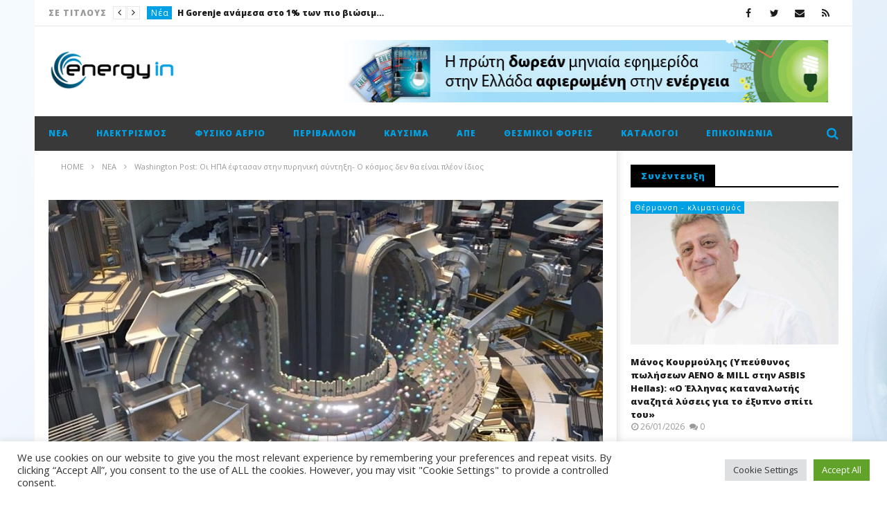

--- FILE ---
content_type: text/html; charset=UTF-8
request_url: https://energyin.gr/2022/12/12/washington-post-oi-ipa-eftasan-stin-piriniki-sintixi-kosmos-allazei/
body_size: 36070
content:
<!DOCTYPE html>
<!--[if IE 7]>
<html class="ie ie7" lang="el">
<![endif]-->
<!--[if IE 8]>
<html class="ie ie8" lang="el">
<![endif]-->
<!--[if !(IE 7) | !(IE 8)  ]><!-->
<html lang="el">
<!--<![endif]--><head>
<meta charset="UTF-8">
<meta name="viewport" content="width=device-width, initial-scale=1">
<link rel="profile" href="https://gmpg.org/xfn/11">
<link rel="pingback" href="https://energyin.gr/xmlrpc.php">

<!-- Retina Logo-->
		<style type="text/css" >
		@media only screen and (-webkit-min-device-pixel-ratio: 2),(min-resolution: 192dpi) {
			/* Retina Logo */
			.primary-logo{background:url(https://energyin.gr/wp-content/uploads/2016/04/Energyin_logo.jpg) no-repeat center; display:inline-block !important; background-size:contain;}
			.primary-logo img{ opacity:0; visibility:hidden}
			.primary-logo *{display:inline-block}
		}
	</style>
	
	<meta property="og:image" content="https://energyin.gr/wp-content/uploads/2022/12/video_ornl_2.jpg"/>
	<meta property="og:title" content="Washington Post: Oι ΗΠΑ έφτασαν στην πυρηνική σύντηξη- Ο κόσμος δεν θα είναι πλέον ίδιος"/>
	<meta property="og:url" content="https://energyin.gr/2022/12/12/washington-post-oi-ipa-eftasan-stin-piriniki-sintixi-kosmos-allazei/"/>
	<meta property="og:site_name" content="EnergyIn"/>
	<meta property="og:type" content="article"/>
	<meta property="og:description" content=""/>
    <meta property="fb:app_id" content="" />
    <!--Meta for twitter-->
    <meta name="twitter:card" value="summary" />
    <meta name="twitter:site" content="@EnergyIn" />
    <meta name="twitter:title" content="Washington Post: Oι ΗΠΑ έφτασαν στην πυρηνική σύντηξη- Ο κόσμος δεν θα είναι πλέον ίδιος" />
    <meta name="twitter:description" content="" />
    <meta name="twitter:image" content="https://energyin.gr/wp-content/uploads/2022/12/video_ornl_2.jpg" />
    <meta name="twitter:url" content="https://energyin.gr/2022/12/12/washington-post-oi-ipa-eftasan-stin-piriniki-sintixi-kosmos-allazei/" />    
	<meta property="description" content=""/>
	<meta name='robots' content='index, follow, max-image-preview:large, max-snippet:-1, max-video-preview:-1' />

	<!-- This site is optimized with the Yoast SEO plugin v26.8 - https://yoast.com/product/yoast-seo-wordpress/ -->
	<title>Washington Post: Oι ΗΠΑ έφτασαν στην πυρηνική σύντηξη- Ο κόσμος δεν θα είναι πλέον ίδιος -</title>
	<meta name="description" content="Νέα - Το υπουργείο Ενέργειας των ΗΠΑ θα ανακοινώσει σε συνέντευξη Τύπου, αύριο Tρίτη, ότι οι επιστήμονες μπόρεσαν, για πρώτη φορά στην ιστορία, να παράγουν μια" />
	<link rel="canonical" href="https://energyin.gr/2022/12/12/washington-post-oi-ipa-eftasan-stin-piriniki-sintixi-kosmos-allazei/" />
	<meta property="og:locale" content="el_GR" />
	<meta property="og:type" content="article" />
	<meta property="og:title" content="Washington Post: Oι ΗΠΑ έφτασαν στην πυρηνική σύντηξη- Ο κόσμος δεν θα είναι πλέον ίδιος -" />
	<meta property="og:description" content="Νέα - Το υπουργείο Ενέργειας των ΗΠΑ θα ανακοινώσει σε συνέντευξη Τύπου, αύριο Tρίτη, ότι οι επιστήμονες μπόρεσαν, για πρώτη φορά στην ιστορία, να παράγουν μια" />
	<meta property="og:url" content="https://energyin.gr/2022/12/12/washington-post-oi-ipa-eftasan-stin-piriniki-sintixi-kosmos-allazei/" />
	<meta property="og:site_name" content="EnergyIn" />
	<meta property="article:published_time" content="2022-12-12T14:59:22+00:00" />
	<meta property="og:image" content="https://energyin.gr/wp-content/uploads/2022/12/video_ornl_2.jpg" />
	<meta property="og:image:width" content="800" />
	<meta property="og:image:height" content="451" />
	<meta property="og:image:type" content="image/jpeg" />
	<meta name="author" content="press-room" />
	<meta name="twitter:card" content="summary_large_image" />
	<meta name="twitter:label1" content="Συντάχθηκε από" />
	<meta name="twitter:data1" content="press-room" />
	<meta name="twitter:label2" content="Εκτιμώμενος χρόνος ανάγνωσης" />
	<meta name="twitter:data2" content="3 λεπτά" />
	<script type="application/ld+json" class="yoast-schema-graph">{"@context":"https://schema.org","@graph":[{"@type":"Article","@id":"https://energyin.gr/2022/12/12/washington-post-oi-ipa-eftasan-stin-piriniki-sintixi-kosmos-allazei/#article","isPartOf":{"@id":"https://energyin.gr/2022/12/12/washington-post-oi-ipa-eftasan-stin-piriniki-sintixi-kosmos-allazei/"},"author":{"name":"press-room","@id":"https://energyin.gr/#/schema/person/b645c4059b12648a86ee8f516ebae9b9"},"headline":"Washington Post: Oι ΗΠΑ έφτασαν στην πυρηνική σύντηξη- Ο κόσμος δεν θα είναι πλέον ίδιος","datePublished":"2022-12-12T14:59:22+00:00","mainEntityOfPage":{"@id":"https://energyin.gr/2022/12/12/washington-post-oi-ipa-eftasan-stin-piriniki-sintixi-kosmos-allazei/"},"wordCount":17,"commentCount":0,"image":{"@id":"https://energyin.gr/2022/12/12/washington-post-oi-ipa-eftasan-stin-piriniki-sintixi-kosmos-allazei/#primaryimage"},"thumbnailUrl":"https://energyin.gr/wp-content/uploads/2022/12/video_ornl_2.jpg","keywords":["ΗΠΑ","Πυρηνική Σύντηξη"],"articleSection":["Νέα"],"inLanguage":"el","potentialAction":[{"@type":"CommentAction","name":"Comment","target":["https://energyin.gr/2022/12/12/washington-post-oi-ipa-eftasan-stin-piriniki-sintixi-kosmos-allazei/#respond"]}]},{"@type":"WebPage","@id":"https://energyin.gr/2022/12/12/washington-post-oi-ipa-eftasan-stin-piriniki-sintixi-kosmos-allazei/","url":"https://energyin.gr/2022/12/12/washington-post-oi-ipa-eftasan-stin-piriniki-sintixi-kosmos-allazei/","name":"Washington Post: Oι ΗΠΑ έφτασαν στην πυρηνική σύντηξη- Ο κόσμος δεν θα είναι πλέον ίδιος -","isPartOf":{"@id":"https://energyin.gr/#website"},"primaryImageOfPage":{"@id":"https://energyin.gr/2022/12/12/washington-post-oi-ipa-eftasan-stin-piriniki-sintixi-kosmos-allazei/#primaryimage"},"image":{"@id":"https://energyin.gr/2022/12/12/washington-post-oi-ipa-eftasan-stin-piriniki-sintixi-kosmos-allazei/#primaryimage"},"thumbnailUrl":"https://energyin.gr/wp-content/uploads/2022/12/video_ornl_2.jpg","datePublished":"2022-12-12T14:59:22+00:00","author":{"@id":"https://energyin.gr/#/schema/person/b645c4059b12648a86ee8f516ebae9b9"},"description":"Νέα - Το υπουργείο Ενέργειας των ΗΠΑ θα ανακοινώσει σε συνέντευξη Τύπου, αύριο Tρίτη, ότι οι επιστήμονες μπόρεσαν, για πρώτη φορά στην ιστορία, να παράγουν μια","breadcrumb":{"@id":"https://energyin.gr/2022/12/12/washington-post-oi-ipa-eftasan-stin-piriniki-sintixi-kosmos-allazei/#breadcrumb"},"inLanguage":"el","potentialAction":[{"@type":"ReadAction","target":["https://energyin.gr/2022/12/12/washington-post-oi-ipa-eftasan-stin-piriniki-sintixi-kosmos-allazei/"]}]},{"@type":"ImageObject","inLanguage":"el","@id":"https://energyin.gr/2022/12/12/washington-post-oi-ipa-eftasan-stin-piriniki-sintixi-kosmos-allazei/#primaryimage","url":"https://energyin.gr/wp-content/uploads/2022/12/video_ornl_2.jpg","contentUrl":"https://energyin.gr/wp-content/uploads/2022/12/video_ornl_2.jpg","width":800,"height":451},{"@type":"BreadcrumbList","@id":"https://energyin.gr/2022/12/12/washington-post-oi-ipa-eftasan-stin-piriniki-sintixi-kosmos-allazei/#breadcrumb","itemListElement":[{"@type":"ListItem","position":1,"name":"Αρχική","item":"https://energyin.gr/"},{"@type":"ListItem","position":2,"name":"Washington Post: Oι ΗΠΑ έφτασαν στην πυρηνική σύντηξη- Ο κόσμος δεν θα είναι πλέον ίδιος"}]},{"@type":"WebSite","@id":"https://energyin.gr/#website","url":"https://energyin.gr/","name":"EnergyIn","description":"Ο κόσμος της ενέργειας στην οθόνη σας!","potentialAction":[{"@type":"SearchAction","target":{"@type":"EntryPoint","urlTemplate":"https://energyin.gr/?s={search_term_string}"},"query-input":{"@type":"PropertyValueSpecification","valueRequired":true,"valueName":"search_term_string"}}],"inLanguage":"el"},{"@type":"Person","@id":"https://energyin.gr/#/schema/person/b645c4059b12648a86ee8f516ebae9b9","name":"press-room","image":{"@type":"ImageObject","inLanguage":"el","@id":"https://energyin.gr/#/schema/person/image/","url":"https://secure.gravatar.com/avatar/2c568ba66276ed627ff1b8f1c57fc8bbe096c657e71f25f7cea9463d147c44cb?s=96&d=mm&r=g","contentUrl":"https://secure.gravatar.com/avatar/2c568ba66276ed627ff1b8f1c57fc8bbe096c657e71f25f7cea9463d147c44cb?s=96&d=mm&r=g","caption":"press-room"},"sameAs":["https://www.energyin.gr"],"url":"https://energyin.gr/author/press-room/"}]}</script>
	<!-- / Yoast SEO plugin. -->


<link rel='dns-prefetch' href='//widgetlogic.org' />
<link rel='dns-prefetch' href='//fonts.googleapis.com' />
<link rel="alternate" type="application/rss+xml" title="Ροή RSS &raquo; EnergyIn" href="https://energyin.gr/feed/" />
<link rel="alternate" type="application/rss+xml" title="Ροή Σχολίων &raquo; EnergyIn" href="https://energyin.gr/comments/feed/" />
<link rel="alternate" type="application/rss+xml" title="Ροή Σχολίων EnergyIn &raquo; Washington Post: Oι ΗΠΑ έφτασαν στην πυρηνική σύντηξη- Ο κόσμος δεν θα είναι πλέον ίδιος" href="https://energyin.gr/2022/12/12/washington-post-oi-ipa-eftasan-stin-piriniki-sintixi-kosmos-allazei/feed/" />
<link rel="alternate" title="oEmbed (JSON)" type="application/json+oembed" href="https://energyin.gr/wp-json/oembed/1.0/embed?url=https%3A%2F%2Fenergyin.gr%2F2022%2F12%2F12%2Fwashington-post-oi-ipa-eftasan-stin-piriniki-sintixi-kosmos-allazei%2F" />
<link rel="alternate" title="oEmbed (XML)" type="text/xml+oembed" href="https://energyin.gr/wp-json/oembed/1.0/embed?url=https%3A%2F%2Fenergyin.gr%2F2022%2F12%2F12%2Fwashington-post-oi-ipa-eftasan-stin-piriniki-sintixi-kosmos-allazei%2F&#038;format=xml" />
<style id='wp-img-auto-sizes-contain-inline-css' type='text/css'>
img:is([sizes=auto i],[sizes^="auto," i]){contain-intrinsic-size:3000px 1500px}
/*# sourceURL=wp-img-auto-sizes-contain-inline-css */
</style>
<link rel='stylesheet' id='ct_shortcode_style-css' href='https://energyin.gr/wp-content/plugins/newstube-shortcodes/shortcodes/css/shortcode.css' type='text/css' media='all' />
<style id='wp-emoji-styles-inline-css' type='text/css'>

	img.wp-smiley, img.emoji {
		display: inline !important;
		border: none !important;
		box-shadow: none !important;
		height: 1em !important;
		width: 1em !important;
		margin: 0 0.07em !important;
		vertical-align: -0.1em !important;
		background: none !important;
		padding: 0 !important;
	}
/*# sourceURL=wp-emoji-styles-inline-css */
</style>
<style id='wp-block-library-inline-css' type='text/css'>
:root{--wp-block-synced-color:#7a00df;--wp-block-synced-color--rgb:122,0,223;--wp-bound-block-color:var(--wp-block-synced-color);--wp-editor-canvas-background:#ddd;--wp-admin-theme-color:#007cba;--wp-admin-theme-color--rgb:0,124,186;--wp-admin-theme-color-darker-10:#006ba1;--wp-admin-theme-color-darker-10--rgb:0,107,160.5;--wp-admin-theme-color-darker-20:#005a87;--wp-admin-theme-color-darker-20--rgb:0,90,135;--wp-admin-border-width-focus:2px}@media (min-resolution:192dpi){:root{--wp-admin-border-width-focus:1.5px}}.wp-element-button{cursor:pointer}:root .has-very-light-gray-background-color{background-color:#eee}:root .has-very-dark-gray-background-color{background-color:#313131}:root .has-very-light-gray-color{color:#eee}:root .has-very-dark-gray-color{color:#313131}:root .has-vivid-green-cyan-to-vivid-cyan-blue-gradient-background{background:linear-gradient(135deg,#00d084,#0693e3)}:root .has-purple-crush-gradient-background{background:linear-gradient(135deg,#34e2e4,#4721fb 50%,#ab1dfe)}:root .has-hazy-dawn-gradient-background{background:linear-gradient(135deg,#faaca8,#dad0ec)}:root .has-subdued-olive-gradient-background{background:linear-gradient(135deg,#fafae1,#67a671)}:root .has-atomic-cream-gradient-background{background:linear-gradient(135deg,#fdd79a,#004a59)}:root .has-nightshade-gradient-background{background:linear-gradient(135deg,#330968,#31cdcf)}:root .has-midnight-gradient-background{background:linear-gradient(135deg,#020381,#2874fc)}:root{--wp--preset--font-size--normal:16px;--wp--preset--font-size--huge:42px}.has-regular-font-size{font-size:1em}.has-larger-font-size{font-size:2.625em}.has-normal-font-size{font-size:var(--wp--preset--font-size--normal)}.has-huge-font-size{font-size:var(--wp--preset--font-size--huge)}.has-text-align-center{text-align:center}.has-text-align-left{text-align:left}.has-text-align-right{text-align:right}.has-fit-text{white-space:nowrap!important}#end-resizable-editor-section{display:none}.aligncenter{clear:both}.items-justified-left{justify-content:flex-start}.items-justified-center{justify-content:center}.items-justified-right{justify-content:flex-end}.items-justified-space-between{justify-content:space-between}.screen-reader-text{border:0;clip-path:inset(50%);height:1px;margin:-1px;overflow:hidden;padding:0;position:absolute;width:1px;word-wrap:normal!important}.screen-reader-text:focus{background-color:#ddd;clip-path:none;color:#444;display:block;font-size:1em;height:auto;left:5px;line-height:normal;padding:15px 23px 14px;text-decoration:none;top:5px;width:auto;z-index:100000}html :where(.has-border-color){border-style:solid}html :where([style*=border-top-color]){border-top-style:solid}html :where([style*=border-right-color]){border-right-style:solid}html :where([style*=border-bottom-color]){border-bottom-style:solid}html :where([style*=border-left-color]){border-left-style:solid}html :where([style*=border-width]){border-style:solid}html :where([style*=border-top-width]){border-top-style:solid}html :where([style*=border-right-width]){border-right-style:solid}html :where([style*=border-bottom-width]){border-bottom-style:solid}html :where([style*=border-left-width]){border-left-style:solid}html :where(img[class*=wp-image-]){height:auto;max-width:100%}:where(figure){margin:0 0 1em}html :where(.is-position-sticky){--wp-admin--admin-bar--position-offset:var(--wp-admin--admin-bar--height,0px)}@media screen and (max-width:600px){html :where(.is-position-sticky){--wp-admin--admin-bar--position-offset:0px}}

/*# sourceURL=wp-block-library-inline-css */
</style><style id='global-styles-inline-css' type='text/css'>
:root{--wp--preset--aspect-ratio--square: 1;--wp--preset--aspect-ratio--4-3: 4/3;--wp--preset--aspect-ratio--3-4: 3/4;--wp--preset--aspect-ratio--3-2: 3/2;--wp--preset--aspect-ratio--2-3: 2/3;--wp--preset--aspect-ratio--16-9: 16/9;--wp--preset--aspect-ratio--9-16: 9/16;--wp--preset--color--black: #000000;--wp--preset--color--cyan-bluish-gray: #abb8c3;--wp--preset--color--white: #ffffff;--wp--preset--color--pale-pink: #f78da7;--wp--preset--color--vivid-red: #cf2e2e;--wp--preset--color--luminous-vivid-orange: #ff6900;--wp--preset--color--luminous-vivid-amber: #fcb900;--wp--preset--color--light-green-cyan: #7bdcb5;--wp--preset--color--vivid-green-cyan: #00d084;--wp--preset--color--pale-cyan-blue: #8ed1fc;--wp--preset--color--vivid-cyan-blue: #0693e3;--wp--preset--color--vivid-purple: #9b51e0;--wp--preset--gradient--vivid-cyan-blue-to-vivid-purple: linear-gradient(135deg,rgb(6,147,227) 0%,rgb(155,81,224) 100%);--wp--preset--gradient--light-green-cyan-to-vivid-green-cyan: linear-gradient(135deg,rgb(122,220,180) 0%,rgb(0,208,130) 100%);--wp--preset--gradient--luminous-vivid-amber-to-luminous-vivid-orange: linear-gradient(135deg,rgb(252,185,0) 0%,rgb(255,105,0) 100%);--wp--preset--gradient--luminous-vivid-orange-to-vivid-red: linear-gradient(135deg,rgb(255,105,0) 0%,rgb(207,46,46) 100%);--wp--preset--gradient--very-light-gray-to-cyan-bluish-gray: linear-gradient(135deg,rgb(238,238,238) 0%,rgb(169,184,195) 100%);--wp--preset--gradient--cool-to-warm-spectrum: linear-gradient(135deg,rgb(74,234,220) 0%,rgb(151,120,209) 20%,rgb(207,42,186) 40%,rgb(238,44,130) 60%,rgb(251,105,98) 80%,rgb(254,248,76) 100%);--wp--preset--gradient--blush-light-purple: linear-gradient(135deg,rgb(255,206,236) 0%,rgb(152,150,240) 100%);--wp--preset--gradient--blush-bordeaux: linear-gradient(135deg,rgb(254,205,165) 0%,rgb(254,45,45) 50%,rgb(107,0,62) 100%);--wp--preset--gradient--luminous-dusk: linear-gradient(135deg,rgb(255,203,112) 0%,rgb(199,81,192) 50%,rgb(65,88,208) 100%);--wp--preset--gradient--pale-ocean: linear-gradient(135deg,rgb(255,245,203) 0%,rgb(182,227,212) 50%,rgb(51,167,181) 100%);--wp--preset--gradient--electric-grass: linear-gradient(135deg,rgb(202,248,128) 0%,rgb(113,206,126) 100%);--wp--preset--gradient--midnight: linear-gradient(135deg,rgb(2,3,129) 0%,rgb(40,116,252) 100%);--wp--preset--font-size--small: 13px;--wp--preset--font-size--medium: 20px;--wp--preset--font-size--large: 36px;--wp--preset--font-size--x-large: 42px;--wp--preset--spacing--20: 0.44rem;--wp--preset--spacing--30: 0.67rem;--wp--preset--spacing--40: 1rem;--wp--preset--spacing--50: 1.5rem;--wp--preset--spacing--60: 2.25rem;--wp--preset--spacing--70: 3.38rem;--wp--preset--spacing--80: 5.06rem;--wp--preset--shadow--natural: 6px 6px 9px rgba(0, 0, 0, 0.2);--wp--preset--shadow--deep: 12px 12px 50px rgba(0, 0, 0, 0.4);--wp--preset--shadow--sharp: 6px 6px 0px rgba(0, 0, 0, 0.2);--wp--preset--shadow--outlined: 6px 6px 0px -3px rgb(255, 255, 255), 6px 6px rgb(0, 0, 0);--wp--preset--shadow--crisp: 6px 6px 0px rgb(0, 0, 0);}:where(.is-layout-flex){gap: 0.5em;}:where(.is-layout-grid){gap: 0.5em;}body .is-layout-flex{display: flex;}.is-layout-flex{flex-wrap: wrap;align-items: center;}.is-layout-flex > :is(*, div){margin: 0;}body .is-layout-grid{display: grid;}.is-layout-grid > :is(*, div){margin: 0;}:where(.wp-block-columns.is-layout-flex){gap: 2em;}:where(.wp-block-columns.is-layout-grid){gap: 2em;}:where(.wp-block-post-template.is-layout-flex){gap: 1.25em;}:where(.wp-block-post-template.is-layout-grid){gap: 1.25em;}.has-black-color{color: var(--wp--preset--color--black) !important;}.has-cyan-bluish-gray-color{color: var(--wp--preset--color--cyan-bluish-gray) !important;}.has-white-color{color: var(--wp--preset--color--white) !important;}.has-pale-pink-color{color: var(--wp--preset--color--pale-pink) !important;}.has-vivid-red-color{color: var(--wp--preset--color--vivid-red) !important;}.has-luminous-vivid-orange-color{color: var(--wp--preset--color--luminous-vivid-orange) !important;}.has-luminous-vivid-amber-color{color: var(--wp--preset--color--luminous-vivid-amber) !important;}.has-light-green-cyan-color{color: var(--wp--preset--color--light-green-cyan) !important;}.has-vivid-green-cyan-color{color: var(--wp--preset--color--vivid-green-cyan) !important;}.has-pale-cyan-blue-color{color: var(--wp--preset--color--pale-cyan-blue) !important;}.has-vivid-cyan-blue-color{color: var(--wp--preset--color--vivid-cyan-blue) !important;}.has-vivid-purple-color{color: var(--wp--preset--color--vivid-purple) !important;}.has-black-background-color{background-color: var(--wp--preset--color--black) !important;}.has-cyan-bluish-gray-background-color{background-color: var(--wp--preset--color--cyan-bluish-gray) !important;}.has-white-background-color{background-color: var(--wp--preset--color--white) !important;}.has-pale-pink-background-color{background-color: var(--wp--preset--color--pale-pink) !important;}.has-vivid-red-background-color{background-color: var(--wp--preset--color--vivid-red) !important;}.has-luminous-vivid-orange-background-color{background-color: var(--wp--preset--color--luminous-vivid-orange) !important;}.has-luminous-vivid-amber-background-color{background-color: var(--wp--preset--color--luminous-vivid-amber) !important;}.has-light-green-cyan-background-color{background-color: var(--wp--preset--color--light-green-cyan) !important;}.has-vivid-green-cyan-background-color{background-color: var(--wp--preset--color--vivid-green-cyan) !important;}.has-pale-cyan-blue-background-color{background-color: var(--wp--preset--color--pale-cyan-blue) !important;}.has-vivid-cyan-blue-background-color{background-color: var(--wp--preset--color--vivid-cyan-blue) !important;}.has-vivid-purple-background-color{background-color: var(--wp--preset--color--vivid-purple) !important;}.has-black-border-color{border-color: var(--wp--preset--color--black) !important;}.has-cyan-bluish-gray-border-color{border-color: var(--wp--preset--color--cyan-bluish-gray) !important;}.has-white-border-color{border-color: var(--wp--preset--color--white) !important;}.has-pale-pink-border-color{border-color: var(--wp--preset--color--pale-pink) !important;}.has-vivid-red-border-color{border-color: var(--wp--preset--color--vivid-red) !important;}.has-luminous-vivid-orange-border-color{border-color: var(--wp--preset--color--luminous-vivid-orange) !important;}.has-luminous-vivid-amber-border-color{border-color: var(--wp--preset--color--luminous-vivid-amber) !important;}.has-light-green-cyan-border-color{border-color: var(--wp--preset--color--light-green-cyan) !important;}.has-vivid-green-cyan-border-color{border-color: var(--wp--preset--color--vivid-green-cyan) !important;}.has-pale-cyan-blue-border-color{border-color: var(--wp--preset--color--pale-cyan-blue) !important;}.has-vivid-cyan-blue-border-color{border-color: var(--wp--preset--color--vivid-cyan-blue) !important;}.has-vivid-purple-border-color{border-color: var(--wp--preset--color--vivid-purple) !important;}.has-vivid-cyan-blue-to-vivid-purple-gradient-background{background: var(--wp--preset--gradient--vivid-cyan-blue-to-vivid-purple) !important;}.has-light-green-cyan-to-vivid-green-cyan-gradient-background{background: var(--wp--preset--gradient--light-green-cyan-to-vivid-green-cyan) !important;}.has-luminous-vivid-amber-to-luminous-vivid-orange-gradient-background{background: var(--wp--preset--gradient--luminous-vivid-amber-to-luminous-vivid-orange) !important;}.has-luminous-vivid-orange-to-vivid-red-gradient-background{background: var(--wp--preset--gradient--luminous-vivid-orange-to-vivid-red) !important;}.has-very-light-gray-to-cyan-bluish-gray-gradient-background{background: var(--wp--preset--gradient--very-light-gray-to-cyan-bluish-gray) !important;}.has-cool-to-warm-spectrum-gradient-background{background: var(--wp--preset--gradient--cool-to-warm-spectrum) !important;}.has-blush-light-purple-gradient-background{background: var(--wp--preset--gradient--blush-light-purple) !important;}.has-blush-bordeaux-gradient-background{background: var(--wp--preset--gradient--blush-bordeaux) !important;}.has-luminous-dusk-gradient-background{background: var(--wp--preset--gradient--luminous-dusk) !important;}.has-pale-ocean-gradient-background{background: var(--wp--preset--gradient--pale-ocean) !important;}.has-electric-grass-gradient-background{background: var(--wp--preset--gradient--electric-grass) !important;}.has-midnight-gradient-background{background: var(--wp--preset--gradient--midnight) !important;}.has-small-font-size{font-size: var(--wp--preset--font-size--small) !important;}.has-medium-font-size{font-size: var(--wp--preset--font-size--medium) !important;}.has-large-font-size{font-size: var(--wp--preset--font-size--large) !important;}.has-x-large-font-size{font-size: var(--wp--preset--font-size--x-large) !important;}
/*# sourceURL=global-styles-inline-css */
</style>

<style id='classic-theme-styles-inline-css' type='text/css'>
/*! This file is auto-generated */
.wp-block-button__link{color:#fff;background-color:#32373c;border-radius:9999px;box-shadow:none;text-decoration:none;padding:calc(.667em + 2px) calc(1.333em + 2px);font-size:1.125em}.wp-block-file__button{background:#32373c;color:#fff;text-decoration:none}
/*# sourceURL=/wp-includes/css/classic-themes.min.css */
</style>
<link rel='stylesheet' id='block-widget-css' href='https://energyin.gr/wp-content/plugins/widget-logic/block_widget/css/widget.css' type='text/css' media='all' />
<link rel='stylesheet' id='cookie-law-info-css' href='https://energyin.gr/wp-content/plugins/cookie-law-info/legacy/public/css/cookie-law-info-public.css' type='text/css' media='all' />
<link rel='stylesheet' id='cookie-law-info-gdpr-css' href='https://energyin.gr/wp-content/plugins/cookie-law-info/legacy/public/css/cookie-law-info-gdpr.css' type='text/css' media='all' />
<link rel='stylesheet' id='widgetopts-styles-css' href='https://energyin.gr/wp-content/plugins/widget-options/assets/css/widget-options.css' type='text/css' media='all' />
<link rel='stylesheet' id='bootstrap-css' href='https://energyin.gr/wp-content/themes/newstube/css/bootstrap.min.css' type='text/css' media='all' />
<link rel='stylesheet' id='mashmenu-css-css' href='https://energyin.gr/wp-content/themes/newstube/inc/megamenu/css/mashmenu.css' type='text/css' media='all' />
<link rel='stylesheet' id='font-awesome-css' href='https://energyin.gr/wp-content/themes/newstube/css/fonts/css/font-awesome.min.css' type='text/css' media='all' />
<link rel='stylesheet' id='swiper-css' href='https://energyin.gr/wp-content/themes/newstube/js/swiper/idangerous.swiper.css' type='text/css' media='all' />
<link rel='stylesheet' id='newstube-css-css' href='https://energyin.gr/wp-content/themes/newstube/style.css' type='text/css' media='all' />
<link rel='stylesheet' id='malihu-scroll-css' href='https://energyin.gr/wp-content/themes/newstube/js/malihu-scroll/jquery.mCustomScrollbar.min.css' type='text/css' media='all' />
<link rel='stylesheet' id='cactus-style-css' href='https://energyin.gr/wp-content/themes/newstube-child/style.css' type='text/css' media='all' />
<link rel='stylesheet' id='google-fonts-css' href='//fonts.googleapis.com/css?family=Open+Sans%3A400%2C800%2C400italic%2C800italic' type='text/css' media='all' />
<script type="text/javascript" src="https://energyin.gr/wp-includes/js/jquery/jquery.min.js" id="jquery-core-js"></script>
<script type="text/javascript" src="https://energyin.gr/wp-includes/js/jquery/jquery-migrate.min.js" id="jquery-migrate-js"></script>
<script type="text/javascript" id="cookie-law-info-js-extra">
/* <![CDATA[ */
var Cli_Data = {"nn_cookie_ids":[],"cookielist":[],"non_necessary_cookies":[],"ccpaEnabled":"","ccpaRegionBased":"","ccpaBarEnabled":"","strictlyEnabled":["necessary","obligatoire"],"ccpaType":"gdpr","js_blocking":"1","custom_integration":"","triggerDomRefresh":"","secure_cookies":""};
var cli_cookiebar_settings = {"animate_speed_hide":"500","animate_speed_show":"500","background":"#FFF","border":"#b1a6a6c2","border_on":"","button_1_button_colour":"#61a229","button_1_button_hover":"#4e8221","button_1_link_colour":"#fff","button_1_as_button":"1","button_1_new_win":"","button_2_button_colour":"#333","button_2_button_hover":"#292929","button_2_link_colour":"#444","button_2_as_button":"","button_2_hidebar":"","button_3_button_colour":"#dedfe0","button_3_button_hover":"#b2b2b3","button_3_link_colour":"#333333","button_3_as_button":"1","button_3_new_win":"","button_4_button_colour":"#dedfe0","button_4_button_hover":"#b2b2b3","button_4_link_colour":"#333333","button_4_as_button":"1","button_7_button_colour":"#61a229","button_7_button_hover":"#4e8221","button_7_link_colour":"#fff","button_7_as_button":"1","button_7_new_win":"","font_family":"inherit","header_fix":"","notify_animate_hide":"1","notify_animate_show":"","notify_div_id":"#cookie-law-info-bar","notify_position_horizontal":"right","notify_position_vertical":"bottom","scroll_close":"","scroll_close_reload":"","accept_close_reload":"","reject_close_reload":"","showagain_tab":"","showagain_background":"#fff","showagain_border":"#000","showagain_div_id":"#cookie-law-info-again","showagain_x_position":"100px","text":"#333333","show_once_yn":"","show_once":"10000","logging_on":"","as_popup":"","popup_overlay":"1","bar_heading_text":"","cookie_bar_as":"banner","popup_showagain_position":"bottom-right","widget_position":"left"};
var log_object = {"ajax_url":"https://energyin.gr/wp-admin/admin-ajax.php"};
//# sourceURL=cookie-law-info-js-extra
/* ]]> */
</script>
<script type="text/javascript" src="https://energyin.gr/wp-content/plugins/cookie-law-info/legacy/public/js/cookie-law-info-public.js" id="cookie-law-info-js"></script>
<script type="text/javascript" id="ajax-request-js-extra">
/* <![CDATA[ */
var cactus = {"ajaxurl":"https://energyin.gr/wp-admin/admin-ajax.php","query_vars":{"page":0,"year":2022,"monthnum":12,"day":12,"name":"washington-post-oi-ipa-eftasan-stin-piriniki-sintixi-kosmos-allazei","error":"","m":"","p":0,"post_parent":"","subpost":"","subpost_id":"","attachment":"","attachment_id":0,"pagename":"","page_id":0,"second":"","minute":"","hour":"","w":0,"category_name":"","tag":"","cat":"","tag_id":"","author":"","author_name":"","feed":"","tb":"","paged":0,"meta_key":"","meta_value":"","preview":"","s":"","sentence":"","title":"","fields":"all","menu_order":"","embed":"","category__in":[],"category__not_in":[],"category__and":[],"post__in":[],"post__not_in":[],"post_name__in":[],"tag__in":[],"tag__not_in":[],"tag__and":[],"tag_slug__in":[],"tag_slug__and":[],"post_parent__in":[],"post_parent__not_in":[],"author__in":[],"author__not_in":[],"search_columns":[],"ignore_sticky_posts":false,"suppress_filters":false,"cache_results":true,"update_post_term_cache":true,"update_menu_item_cache":false,"lazy_load_term_meta":true,"update_post_meta_cache":true,"post_type":"","posts_per_page":18,"nopaging":false,"comments_per_page":"50","no_found_rows":false,"order":"DESC"},"current_url":"https://energyin.gr/2022/12/12/washington-post-oi-ipa-eftasan-stin-piriniki-sintixi-kosmos-allazei"};
//# sourceURL=ajax-request-js-extra
/* ]]> */
</script>
<script type="text/javascript" src="https://energyin.gr/wp-content/themes/newstube/js/ajax.js" id="ajax-request-js"></script>
<script></script><link rel="https://api.w.org/" href="https://energyin.gr/wp-json/" /><link rel="alternate" title="JSON" type="application/json" href="https://energyin.gr/wp-json/wp/v2/posts/130759" /><link rel="EditURI" type="application/rsd+xml" title="RSD" href="https://energyin.gr/xmlrpc.php?rsd" />
<meta name="generator" content="Powered by WPBakery Page Builder - drag and drop page builder for WordPress."/>
<link rel="icon" href="https://energyin.gr/wp-content/uploads/2023/01/cropped-ein-32x32.png" sizes="32x32" />
<link rel="icon" href="https://energyin.gr/wp-content/uploads/2023/01/cropped-ein-192x192.png" sizes="192x192" />
<link rel="apple-touch-icon" href="https://energyin.gr/wp-content/uploads/2023/01/cropped-ein-180x180.png" />
<meta name="msapplication-TileImage" content="https://energyin.gr/wp-content/uploads/2023/01/cropped-ein-270x270.png" />
<!-- custom css -->
				<style type="text/css">#main-menu .navbar-default .navbar-nav &gt; li &gt; a {text-transform:none;}
.cactus-note-cat {text-transform:none;}
.easy-tab .tabs li a, .widget .widget-title {text-transform:none;} 
#main-menu .navbar-nav &gt; li ul li a {text-transform:none;}
.cactus-listing-heading h1 {text-transform:none;}
.cactus-breadcrumb {text-transform: none;}
.widget-inner .textwidget {
    margin-bottom: 3px;
    margin-top: 3px;}
.cactus-post-suggestion .suggestion-header {text-transform: none;}
.cactus-scb .cactus-scb-title {text-transform: none;}

.rotating-ads img {
width:300px;
height:250px;
}


.cactus-scb .cactus-listing-config.style-1 .primary-post-content .picture-content .content-abs-post .cactus-post-title &gt; a {
   text-shadow:
     -1px -1px 0 #000,  
      1px -1px 0 #000,
      -1px 1px 0 #000,
       1px 1px 0 #000;
}
.cactus-banner-parallax-slider .primary-content h3 a {
   text-shadow:
     -1px -1px 0 #000,  
      1px -1px 0 #000,
      -1px 1px 0 #000,
       1px 2px 0 #000;
}

.cactus-banner-parallax-slider .primary-content h3 a {
    font-size: 28px;
    color: rgba(255,255,255,1.0);
    text-decoration: none;
}

.cactus-banner-parallax-slider .center-slider-content {
    display: table-cell;
    vertical-align: bottom;
}

.cactus-banner-parallax-slider .cactus-note-cat {
    margin-bottom: 8px;
    position: relative;
    display: inline-block;
    margin-right: 2px;
}

.posted-on {
    margin-top: 0;
    margin-bottom: 0;
    line-height: 1;
}
	/* background */
    .bg-main-color,
    .cactus-note-cat,
    .subs-button .subs-row .subs-cell a,
    #top-nav .navbar-nav>li ul:before,
    #main-menu .navbar-default .navbar-nav>li>a:hover, 
	#main-menu .navbar-default .navbar-nav>li.current-menu-item>a,
    #main-menu .navbar-default .navbar-nav>li:hover>a,
    #main-menu .navbar-nav>li ul:before,
    #main-menu .navbar-default.cactus-sticky-menu .navbar-nav>li>a:hover, 
    .cactus-nav.style-3 #main-menu .navbar-default.cactus-sticky-menu .navbar-nav>li>a:hover,
    .widget .widget-title:before,
    .cactus-related-posts .title-related-post:before,
    .cactus-now-playing,
    .post-style-gallery .pagination .swiper-pagination-switch:hover,
    .post-style-gallery .pagination .swiper-pagination-switch.swiper-active-switch,
    .cactus-video-list-content .cactus-widget-posts .cactus-widget-posts-item .video-active,
    .comments-area .comment-reply-title:before,
	.comments-area .comments-title:before,
    #main-menu .navbar-default .navbar-nav.user_submit>li>a:hover,
    .cactus-thumb-slider .bottom-absolute,
    .item-review h4:before,
    .item-review .box-progress .progress .progress-bar,
    .star-rating-block .rating-title:before,
    .cactus-slider-sync .cactus-silder-sync-listing .sync-img-content > div > .hr-active,
    .cactus-slider-sync[data-layout="vertical"] .cactus-silder-sync-listing .swiper-slide:before,
    footer .footer-info .link #menu-footer-menu li:after,
    body.archive.category .cactus-listing-heading h1,
    .widget.widget_shopping_cart .buttons a:last-child,
    .woocommerce .widget_price_filter .price_slider_amount .button,
    .woocommerce #reviews #review_form_wrapper h3:before,
    .single-product .upsells.products h2:before,
    .woocommerce-page #payment #place_order, .woocommerce-checkout form.login .form-row .button,
    .woocommerce div.product form.cart .button.single_add_to_cart_button,
    .wpb_row .woocommerce #payment #place_order,
    .wpb_row .woocommerce.add_to_cart_inline .button.add_to_cart_button:hover,
    .cactus-tab .cactus-tab-heading .cactus-tab-title span
	{background-color: #00a1e4;}
	.woocommerce .sale-on{ border-top-color:#00a1e4}
	/* color */
	
    .main-color,
	a, 
    a:focus,
	/*a:hover,*/
    .woocommerce .return-to-shop a.button:hover, .woocommerce .cart input.checkout-button.button, .woocommerce-shipping-calculator button.button:hover, .woocommerce .cart .button:hover, .woocommerce .cart input.button:hover,
	.woocommerce #review_form #respond .form-submit input,
    .woocommerce .widget_price_filter .price_slider_amount .button:hover,
    .widget_price_filter .price_slider_amount .button:hover, .widget.widget_shopping_cart .buttons a:hover,
    .btn-default:not(:hover):not(.load-more):not([data-dismiss="modal"]), 
    button:not(:hover):not(.load-more):not([data-dismiss="modal"]):not([name="calc_shipping"]):not(.button), 
    input[type=button]:not(:hover):not(.load-more):not([data-dismiss="modal"]), 
    input[type=submit]:not(:hover):not(.load-more):not([data-dismiss="modal"]):not([name="apply_coupon"]):not([name="update_cart"]):not([name="login"]), 
    .btn-default:not(:hover):not(.load-more):not([data-dismiss="modal"]):visited, 
    button:not(:hover):not(.load-more):not([data-dismiss="modal"]):visited, 
    input[type=button]:not(:hover):not(.load-more):not([data-dismiss="modal"]):visited, 
    input[type=submit]:not(:hover):not(.load-more):not([data-dismiss="modal"]):visited,
	.btn-large,
	.btn-large:visited,
	*[data-toggle="tooltip"]:not(.share-tool-block),
	.dark-div .cactus-info:hover,
	.cactus-note-point,
	#main-menu .navbar-default .navbar-nav>li>a,
	#off-canvas .off-menu ul li a:hover,
	#top-nav .navbar-nav.open-menu-mobile-top>li>ul>li a:hover,
	#main-menu .dropdown-mega .channel-content .row .content-item .video-item .item-head h3 a:hover,
	#main-menu .dropdown-mega .sub-menu-box-grid .columns li ul li.header,
    .cactus-sidebar .widget .widget-title,
    .tag-group a:hover,
	.tag-group a:focus,
    .cactus-listing-carousel-content .cactus-listing-config.style-1.style-3 .cactus-post-title > a:hover,
    .post-style-gallery .pre-carousel:hover,
	.post-style-gallery .next-carousel:hover,
    .dark-div .cactus-video-list-content .video-listing .cactus-widget-posts .widget-posts-title a:hover,
    .cactus-video-list-content .cactus-widget-posts .cactus-widget-posts-item.active .widget-posts-title a,
    footer .footer-info .link a:hover,
	.cactus-nav.style-4 #main-menu .navbar-default:not(.cactus-sticky-menu) .navbar-nav>li:hover>a,	
    .cactus-nav.style-4 #main-menu .navbar-default:not(.cactus-sticky-menu) .navbar-nav.user_submit>li>a:hover,    
    .cactus-nav.style-4 #main-menu .navbar-default:not(.cactus-sticky-menu) .navbar-nav>li.current-menu-item>a,
    .cactus-nav.style-4 #main-menu .navbar-default:not(.cactus-sticky-menu) .navbar-nav:not(.user_submit)>li>a:hover, 
	.cactus-nav.style-4 #main-menu .navbar-default:not(.cactus-sticky-menu) .navbar-nav:not(.user_submit)>li.current-menu-item>a, 
	.cactus-nav.style-4 #main-menu .navbar-default:not(.cactus-sticky-menu) .navbar-nav:not(.user_submit)>li:hover>a,	
    .wptt_TwitterTweets ul.fetched_tweets li.tweets_avatar .tweet_data a:hover,    
	.dark-div .widget_calendar a:hover,    
    
	.item-review .box-text .score,	
	.cactus-slider-sync .pre-carousel:hover,
	.cactus-slider-sync .next-carousel:hover,	
	.cactus-thumb-slider .thumb-content .swiper-slide .thumb-item:hover .cactus-note-cat,
	.cactus-thumb-slider .thumb-content .swiper-slide.active .thumb-item .cactus-note-cat,
	.cactus-thumb-slider .pre-carousel:hover,
	.cactus-thumb-slider .next-carousel:hover,	
	.cactus-banner-parallax .sub-content h3 a:hover,	
	.cactus-slider-wrap .cactus-slider-btn-prev:hover,
	.cactus-slider-wrap .cactus-slider-btn-next:hover,
	.cactus-scb .cactus-scb-title,	
	.cactus-banner-parallax-slider .cactus-info:hover,
	.cactus-banner-parallax-slider .dark-div .cactus-info:hover,	
	.cactus-carousel .pre-carousel:hover,
	.cactus-carousel .next-carousel:hover,
    .compare-table-wrapper .btn-default,
	.compare-table-wrapper .btn-default:visited,
	.cactus-topic-box .topic-box-title,
	.cactus-divider.style-4 > h6,
    .cactus-topic-box .topic-box-item a:hover,
    .cactus-change-video:hover .button-cell > span:last-child,  
    .easy-tab .tabs li.active a,
    .easy-tab .tabs li a:hover,
    .woocommerce .woocommerce-archive ul.products li.item-product .button:hover,
    .widget.widget_shopping_cart .buttons a:last-child:hover,
    .wpb_row .woocommerce ul.products li.item-product .button:hover,
    .wpb_row .woocommerce table.my_account_orders .button.view:hover,
    .cactus-topic-box .topic-box-item a:hover    
	{color: #00a1e4;}
    
    @media(max-width:1024px) {
    	#wrap .cactus-nav #main-menu .navbar-default.cactus-sticky-menu .navbar-nav.open-menu-mobile>li>a:hover,
		#wrap .cactus-nav #main-menu .navbar-default.cactus-sticky-menu .navbar-nav.search-drop-down>li>a:hover,
		#wrap .cactus-nav #main-menu .navbar-default.cactus-sticky-menu .navbar-nav.user_submit>li>a:hover,
        #wrap .cactus-nav #main-menu .navbar-default.cactus-sticky-menu .navbar-nav.open-menu-mobile>li:hover>a,
		#wrap .cactus-nav #main-menu .navbar-default.cactus-sticky-menu .navbar-nav.search-drop-down>li:hover>a,
		#wrap .cactus-nav #main-menu .navbar-default.cactus-sticky-menu .navbar-nav.user_submit>li:hover>a {color: #00a1e4;}
   	}

	/* border color */

	#main-menu .dropdown-mega .preview-mode,
	.cactus-nav.style-2 #main-menu,
	.cactus-nav.style-3 #main-menu,
	footer .footer-info,
	.compare-table-wrapper > .compare-table,
	#main-menu .search-drop-down>li>ul,
    .tm-multilink .multilink-table-wrap .multilink-item,
    .cactus-tab .cactus-tab-heading
	{
		border-color: #00a1e4;
	}




        .sub-menu,
        #top-nav .navbar-nav>li>a,
        #top-nav .navbar-nav>li ul li a,
        #main-menu .navbar-default .navbar-nav>li>a,
        #main-menu .navbar-nav>li ul li a,
        .cactus-headline .title,
        #main-menu .navbar-default .navbar-nav.user_submit>li>a>span,
        .cactus-headline .cactus-note-cat,
        .cactus-headline .swiper-slide a.title-slide { font-size:12px;}
            .cactus-headline .button-prev, 
    		.cactus-headline .button-next {font-size:14px;}	            
		    	h1, .h1 { font-size:37px;} 	
		h2, .h2,
        .cactus-listing-config.style-1 .cactus-post-item.featured-post .cactus-post-title { font-size:30px;} 
        
        						
		h3, .h3 { font-size:24px;} 						
		h4, .h4 { font-size:19px;} 						
		h5, .h5 { font-size:15px;}							
    	h6, .h6,
        .easy-tab .tabs li a,
        .cactus-scb[data-style="1"] .cactus-listing-config.style-1 .cactus-post-item:not(:first-child) .cactus-post-title,
    	.cactus-scb[data-style="3"] .cactus-listing-config.style-1 .cactus-post-item:not(:first-child) .primary-post-content .picture-content .content-abs-post .cactus-post-title,
    	.cactus-scb[data-style="4"] .cactus-listing-config.style-1 .fix-right-style-4 .cactus-post-item .cactus-post-title,
    	.cactus-scb[data-style="5"] .cactus-listing-config.style-1 .primary-post-content .picture-content .content-abs-post .cactus-post-title,
    	.cactus-scb[data-style="6"] .cactus-listing-config.style-1 .cactus-post-item:not(:first-child) .cactus-post-title,
        .cactus-widget-posts.style-2 .widget-posts-title,
        .cactus-tab .cactus-tab-heading { font-size:13px}        
	





@media screen and (max-width: 600px) {
	/*
	Label the data
	*/
	.woocommerce-page table.shop_table td.product-remove:before {
		content: "DELETE";
	}
	
	.woocommerce-page table.shop_table td.product-thumbnail:before {
		content: "IMAGE";
	}
	
	.woocommerce-page table.shop_table td.product-name:before {
		content: "PRODUCT";
	}
	
	.woocommerce-page table.shop_table td.product-price:before {
		content: "PRICE";
	}
	
	.woocommerce-page table.shop_table td.product-quantity:before {
		content: "QUANTITY";
	}
	
	.woocommerce-page table.shop_table td.product-subtotal:before {
		content: "SUBTOTAL";
	}
	
	.woocommerce-page table.shop_table td.product-total:before {
		content: "TOTAL";
	}
}
</style>
			<!-- end custom css --><noscript><style> .wpb_animate_when_almost_visible { opacity: 1; }</style></noscript><link rel='stylesheet' id='cookie-law-info-table-css' href='https://energyin.gr/wp-content/plugins/cookie-law-info/legacy/public/css/cookie-law-info-table.css' type='text/css' media='all' />
</head>
<body data-rsssl=1 class="wp-singular post-template-default single single-post postid-130759 single-format-standard wp-theme-newstube wp-child-theme-newstube-child  group-blog wpb-js-composer js-comp-ver-8.7.2 vc_responsive">	
	 <style type="text/css" rel="stylesheet" scoped>#body-wrap{background: url(https://energyin.gr/wp-content/uploads/2012/07/ENERGYin_bg.jpg)  no-repeat fixed ;}</style><div id="body-wrap" class="">
    <div id="wrap">
        <header class="">
    	
<!--Navigation style-->
<div class="cactus-nav ">

    <!--Top NAV-->
    <div id="top-nav">

    <nav class="navbar navbar-default" role="navigation">
        <div class="container">
            <!--Headlines-->
             <aside id="headline_id-2" class="myheadliner widget col-md-12 nav navbar-nav navbar-left cactus-headline rps-hidden module widget-col headline"><div class="widget-inner"><ul class="nav navbar-nav navbar-left rps-hidden"><li class="title">ΣΕ ΤΙΤΛΟΥΣ</li>
					<li class="navigation">
				       <div class="button-prev"><i class="fa fa-angle-left"></i></div>
				       <div class="button-next"><i class="fa fa-angle-right"></i></div>
				   	</li>
				   	<li class="cactus-swiper-container" data-settings="[mode:cactus-fix-composer]"><div class="swiper-wrapper">
				    			<div class="swiper-slide">
				<div class="cactus-note-cat"><a href="https://energyin.gr/category/energy_news/" title="View all posts in Νέα">Νέα</a>
                </div><a class="title-slide" href="https://energyin.gr/2026/01/30/%ce%b7-gorenje-%ce%b1%ce%bd%ce%ac%ce%bc%ce%b5%cf%83%ce%b1-%cf%83%cf%84%ce%bf-1-%cf%84%cf%89%ce%bd-%cf%80%ce%b9%ce%bf-%ce%b2%ce%b9%cf%8e%cf%83%ce%b9%ce%bc%cf%89%ce%bd-%ce%b5%cf%84%ce%b1%ce%b9%cf%81/" title="Η Gorenje ανάμεσα στο 1% των πιο βιώσιμων εταιρειών παγκοσμίως">Η Gorenje ανάμεσα στο 1% των πιο βιώσιμων εταιρειών παγκοσμίως</a>
				    			</div>
				    			<div class="swiper-slide">
				<div class="cactus-note-cat"><a href="https://energyin.gr/category/wind_power/" title="View all posts in Αιολική ενέργεια">Αιολική ενέργεια</a>
                </div><a class="title-slide" href="https://energyin.gr/2026/01/30/%ce%b7-principia-%ce%bf%ce%bb%ce%bf%ce%ba%ce%bb%ce%ae%cf%81%cf%89%cf%83%ce%b5-%cf%84%ce%b7%ce%bd-%ce%b5%ce%be%ce%b1%ce%b3%ce%bf%cf%81%ce%ac-%ce%ba%ce%b1%ce%b9-%ce%b1%cf%80%cf%8c%ce%ba%cf%84%ce%b7/" title="Η Principia ολοκλήρωσε την εξαγορά και απόκτηση του εν λειτουργία χαρτοφυλακίου αιολικής ενέργειας της EDPR στην Ελλάδα">Η Principia ολοκλήρωσε την εξαγορά και απόκτηση του εν λειτουργία χαρτοφυλακίου αιολικής ενέργειας της EDPR στην Ελλάδα</a>
				    			</div>
				    			<div class="swiper-slide">
				<div class="cactus-note-cat"><a href="https://energyin.gr/category/%ce%b1%cf%80%ce%b5/" title="View all posts in ΑΠΕ">ΑΠΕ</a>
                </div><a class="title-slide" href="https://energyin.gr/2026/01/30/%ce%bc%ce%b5%ce%bb%ce%ad%cf%84%ce%b7-%ce%bc%cf%80%ce%af%cf%83%ce%ba%ce%b1-%ce%b7-%ce%b1%cf%80%ce%bf%ce%b8%ce%ae%ce%ba%ce%b5%cf%85%cf%83%ce%b7-%ce%b1%ce%bb%ce%bb%ce%ac%ce%b6%ce%b5%ce%b9-%cf%84%ce%bf/" title="Μελέτη Μπίσκα: Η αποθήκευση αλλάζει τους όρους βιωσιμότητας των θερμικών μονάδων">Μελέτη Μπίσκα: Η αποθήκευση αλλάζει τους όρους βιωσιμότητας των θερμικών μονάδων</a>
				    			</div>
				    			<div class="swiper-slide">
				<div class="cactus-note-cat"><a href="https://energyin.gr/category/energy_news/" title="View all posts in Νέα">Νέα</a>
                </div><a class="title-slide" href="https://energyin.gr/2026/01/30/%ce%b7-tuv-nord-%ce%b5%ce%bb%ce%bb%ce%ac%ce%b4%ce%b1%cf%82-%ce%b5%cf%80%ce%b1%ce%bb%ce%b7%ce%b8%ce%b5%cf%8d%ce%b5%ce%b9-%ce%bc%ce%b5-%ce%b5%cf%80%ce%b9%cf%84%cf%85%cf%87%ce%af%ce%b1-%cf%84%ce%bf/" title="Η TÜV NORD Ελλάδας επαληθεύει με επιτυχία το Ανθρακικό Αποτύπωμα της Ελληνικής Αεροπορικής Βιομηχανίας Α.Ε., επιβεβαιώνοντας τη δέσμευσή της στη βιωσιμότητα και τη διαφάνεια">Η TÜV NORD Ελλάδας επαληθεύει με επιτυχία το Ανθρακικό Αποτύπωμα της Ελληνικής Αεροπορικής Βιομηχανίας Α.Ε., επιβεβαιώνοντας τη δέσμευσή της στη βιωσιμότητα και τη διαφάνεια</a>
				    			</div>
				    			<div class="swiper-slide">
				<div class="cactus-note-cat"><a href="https://energyin.gr/category/heating_airconditioning/" title="View all posts in Θέρμανση - κλιματισμός">Θέρμανση - κλιματισμός</a>
                </div><a class="title-slide" href="https://energyin.gr/2026/01/30/ai-artcool-%ce%b1%cf%80%cf%8c-%cf%84%ce%b7%ce%bd-lg-%cf%83%cf%84%cf%85%ce%bb-%ce%ac%ce%bd%ce%b5%cf%83%ce%b7-%ce%ba%ce%b1%ce%b9-%ce%b5%ce%bd%ce%b5%cf%81%ce%b3%ce%b5%ce%b9%ce%b1%ce%ba%ce%ae-%ce%b1/" title="AI Artcool από την LG: Στυλ, άνεση και ενεργειακή απόδοση με τη δύναμη της τεχνητής νοημοσύνης">AI Artcool από την LG: Στυλ, άνεση και ενεργειακή απόδοση με τη δύναμη της τεχνητής νοημοσύνης</a>
				    			</div>
				    			<div class="swiper-slide">
				<div class="cactus-note-cat"><a href="https://energyin.gr/category/energy_news/" title="View all posts in Νέα">Νέα</a>
                </div><a class="title-slide" href="https://energyin.gr/2026/01/29/%ce%b5%cf%80%ce%b9%cf%84%cf%85%cf%87%ce%ae%cf%82-%ce%bf%ce%bb%ce%bf%ce%ba%ce%bb%ce%ae%cf%81%cf%89%cf%83%ce%b7-%ce%b4%ce%b9%ce%ac%ce%b8%ce%b5%cf%83%ce%b7%cf%82-%ce%bf%ce%bc%ce%bf%ce%bb%ce%bf%ce%b3/" title="Επιτυχής ολοκλήρωση διάθεσης ομολογιών συνολικής ονομαστικής αξίας €350 εκ. λήξης 2031 από την Titan Global Finance Plc">Επιτυχής ολοκλήρωση διάθεσης ομολογιών συνολικής ονομαστικής αξίας €350 εκ. λήξης 2031 από την Titan Global Finance Plc</a>
				    			</div>
				    			<div class="swiper-slide">
				<div class="cactus-note-cat"><a href="https://energyin.gr/category/energy_news/" title="View all posts in Νέα">Νέα</a>
                </div><a class="title-slide" href="https://energyin.gr/2026/01/29/%cf%83%cf%84%ce%b1%cf%8d%cf%81%ce%bf%cf%82-%cf%80%ce%b1%cf%80%ce%b1%cf%83%cf%84%ce%b1%cf%8d%cf%81%ce%bf%cf%85-%ce%bf-%ce%ba%ce%ac%ce%b8%ce%b5%cf%84%ce%bf%cf%82-%ce%b4%ce%b9%ce%ac%ce%b4%cf%81/" title="Σταύρος Παπασταύρου: «Ο Κάθετος Διάδρομος είναι ένα πολυσύνθετο, απαιτητικό εγχείρημα μοναδικής στρατηγικής σημασίας, χωρίς ιστορικό προηγούμενο»">Σταύρος Παπασταύρου: «Ο Κάθετος Διάδρομος είναι ένα πολυσύνθετο, απαιτητικό εγχείρημα μοναδικής στρατηγικής σημασίας, χωρίς ιστορικό προηγούμενο»</a>
				    			</div>
				    			<div class="swiper-slide">
				<div class="cactus-note-cat"><a href="https://energyin.gr/category/energy_news/" title="View all posts in Νέα">Νέα</a>
                </div><a class="title-slide" href="https://energyin.gr/2026/01/29/%ce%bf%ce%bc%ce%b1%ce%b4%ce%b9%ce%ba%ce%ad%cf%82-%ce%b1%ce%b3%cf%89%ce%b3%ce%ad%cf%82-%ce%ba%ce%b1%cf%84%ce%ac-%cf%84%ce%bf%cf%85-%ce%b4%ce%b5%ce%b4%ce%b4%ce%b7%ce%b5-%ce%b1%cf%80%cf%8c-%cf%84%ce%bf/" title="Ομαδικές αγωγές κατά του ΔΕΔΔΗΕ από το ΙΝΚΑ για «αδικαιολόγητες χρεώσεις ρευματοκλοπών»">Ομαδικές αγωγές κατά του ΔΕΔΔΗΕ από το ΙΝΚΑ για «αδικαιολόγητες χρεώσεις ρευματοκλοπών»</a>
				    			</div>
				    			<div class="swiper-slide">
				<div class="cactus-note-cat"><a href="https://energyin.gr/category/energy_news/" title="View all posts in Νέα">Νέα</a>
                </div><a class="title-slide" href="https://energyin.gr/2026/01/29/%ce%b7-lukoil-%cf%83%cf%85%ce%bc%cf%86%cf%89%ce%bd%ce%b5%ce%af-%ce%bd%ce%b1-%cf%80%ce%bf%cf%85%ce%bb%ce%ae%cf%83%ce%b5%ce%b9-%cf%80%ce%b5%cf%81%ce%b9%ce%bf%cf%85%cf%83%ce%b9%ce%b1%ce%ba%ce%ac-%cf%83/" title="Η Lukoil συμφωνεί να πουλήσει περιουσιακά στοιχεία 22 δισ. δολαρίων στον όμιλο Carlyle, υπό την έγκριση των ΗΠΑ">Η Lukoil συμφωνεί να πουλήσει περιουσιακά στοιχεία 22 δισ. δολαρίων στον όμιλο Carlyle, υπό την έγκριση των ΗΠΑ</a>
				    			</div>
				    			<div class="swiper-slide">
				<div class="cactus-note-cat"><a href="https://energyin.gr/category/energy_news/" title="View all posts in Νέα">Νέα</a>
                </div><a class="title-slide" href="https://energyin.gr/2026/01/29/%cf%81%ce%b5%ce%ba%cf%8c%cf%81-%ce%b6%ce%ad%cf%83%cf%84%ce%b7%cf%82-%cf%83%cf%84%ce%b7%ce%bd-%ce%ba%ce%af%ce%bd%ce%b1-%ce%b3%ce%b9%ce%b1-%ce%b4%ce%b5%cf%8d%cf%84%ce%b5%cf%81%ce%b7-%cf%83%cf%85%ce%bd/" title="Ρεκόρ ζέστης στην Κίνα για δεύτερη συνεχόμενη χρονιά – Στους 10,9°C η μέση ετήσια θερμοκρασία το 2025">Ρεκόρ ζέστης στην Κίνα για δεύτερη συνεχόμενη χρονιά – Στους 10,9°C η μέση ετήσια θερμοκρασία το 2025</a>
				    			</div></div></li></ul></div></aside>            <!--Headlines-->
            	
            <!--Share list-->
           		<ul class='nav navbar-nav navbar-right social-listing list-inline social-accounts'>
						<li class="facebook"><a target='_blank' href="https://www.facebook.com/energyin.gr" title='Facebook'><i class="fa fa-facebook"></i></a></li>
													<li class="twitter"><a target='_blank' href="https://twitter.com/EnergyInGR" title='Twitter'><i class="fa fa-twitter"></i></a></li>
																									<li class="envelope"><a  href="mailto:info@energyin.gr" title='Email'><i class="fa fa-envelope"></i></a></li>
										<li class="rss"><a target='_blank' href="https://energyin.gr/feed/" title='RSS'><i class="fa fa-rss"></i></a></li>
						        		</ul>
		            <!--Share list-->

            <!--Menu-->
            <ul class="nav navbar-nav navbar-right rps-hidden top-menu-rps">
                            </ul><!--Menu-->

            <!--mobile-->
                        <!--mobile-->

        </div>
    </nav>

</div>    <!--Top NAV-->

    <!--Branding-->
    <div id="main-nav" class="nav-branding">
    <nav class="navbar navbar-default" role="navigation">
        <div class="container">

            <!--Logo-->
            <div class="navbar-header">
                <!--logo-->
                <a class="navbar-brand" href="https://energyin.gr">
                    <div class="primary-logo">
                                                <img src="https://energyin.gr/wp-content/uploads/2016/04/Energyin_logo.jpg" alt="EnergyIn" title="EnergyIn">
                    </div>
                </a><!--logo-->
            </div><!--Logo-->
                            <ul class="nav navbar-nav navbar-right rps-hidden cactus-header-ads">
                    <li>                    <div class='ad ads_top_nav'><a href="http://issuu.com/techpress/stacks/6f93491e2db542299a16a34ff191c9ac"><img src="https://energyin.gr/wp-content/uploads/2015/09/energeia_k_oikonomia_728x90.jpg" alt="energeia_k_oikonomia_728x90" width="728" height="90" class="alignnone size-full wp-image-53235" /></a></div>
        	</li>
                </ul>
            
        </div>
    </nav>
</div>    <!--Branding-->

    <!--Primary menu-->
    <div id="main-menu">

    <nav class="navbar navbar-default " role="navigation">
        <div class="container">
            <div class="main-menu-wrap">
                                <ul class="nav navbar-nav cactus-logo-nav is-sticky-menu">
                    <li><a href="https://energyin.gr"><img src="https://energyin.gr/wp-content/uploads/2016/04/Energyin_logo-mini.jpg" alt="EnergyIn" title="EnergyIn"></a></li>
                </ul>
                                <ul class="nav navbar-nav open-menu-mobile">
                  <li class="show-mobile open-menu-mobile-rps"><a href="javascript:;"><i class="fa fa-bars"></i></a></li>
                </ul>
                
                                <!--HTML Struc (truemag)-->
                <ul class="nav navbar-nav cactus-main-menu ">
                    <li id="nav-menu-item-61297" class="main-menu-item menu-item-depth-0 menu-item menu-item-type-taxonomy menu-item-object-category current-post-ancestor current-menu-parent current-post-parent menu-item-has-children parent dropdown"><a href="https://energyin.gr/category/energy_news/" class="menu-link dropdown-toggle disabled main-menu-link" data-toggle="dropdown">Νέα </a>
<ul class="dropdown-menu menu-depth-1">
	<li id="nav-menu-item-61306" class="sub-menu-item menu-item-depth-1 menu-item menu-item-type-taxonomy menu-item-object-category"><a href="https://energyin.gr/category/daily/" class="menu-link  sub-menu-link">Το θέμα της ημέρας </a></li>

</ul>
</li>
<li id="nav-menu-item-61298" class="main-menu-item menu-item-depth-0 menu-item menu-item-type-taxonomy menu-item-object-category menu-item-has-children parent dropdown"><a href="https://energyin.gr/category/electricity/" class="menu-link dropdown-toggle disabled main-menu-link" data-toggle="dropdown">Ηλεκτρισμός </a>
<ul class="dropdown-menu menu-depth-1">
	<li id="nav-menu-item-121983" class="sub-menu-item menu-item-depth-1 menu-item menu-item-type-taxonomy menu-item-object-category"><a href="https://energyin.gr/category/%ce%b7%ce%bb%ce%b5%ce%ba%cf%84%cf%81%ce%bf%ce%ba%ce%af%ce%bd%ce%b7%cf%83%ce%b7/" class="menu-link  sub-menu-link">Ηλεκτροκίνηση </a></li>

</ul>
</li>
<li id="nav-menu-item-61299" class="main-menu-item menu-item-depth-0 menu-item menu-item-type-taxonomy menu-item-object-category"><a href="https://energyin.gr/category/natural_gas/" class="menu-link  main-menu-link">Φυσικό αέριο </a></li>
<li id="nav-menu-item-61300" class="main-menu-item menu-item-depth-0 menu-item menu-item-type-taxonomy menu-item-object-category"><a href="https://energyin.gr/category/environment/" class="menu-link  main-menu-link">Περιβάλλον </a></li>
<li id="nav-menu-item-61302" class="main-menu-item menu-item-depth-0 menu-item menu-item-type-taxonomy menu-item-object-category menu-item-has-children parent dropdown"><a href="https://energyin.gr/category/fuel/" class="menu-link dropdown-toggle disabled main-menu-link" data-toggle="dropdown">Καύσιμα </a>
<ul class="dropdown-menu menu-depth-1">
	<li id="nav-menu-item-61303" class="sub-menu-item menu-item-depth-1 menu-item menu-item-type-taxonomy menu-item-object-category"><a href="https://energyin.gr/category/fuel/%cf%80%ce%b5%cf%84%cf%81%ce%ad%ce%bb%ce%b1%ce%b9%ce%bf/" class="menu-link  sub-menu-link">Πετρέλαιο </a></li>

</ul>
</li>
<li id="nav-menu-item-61304" class="main-menu-item menu-item-depth-0 menu-item menu-item-type-taxonomy menu-item-object-category menu-item-has-children parent dropdown"><a href="https://energyin.gr/category/%ce%b1%cf%80%ce%b5/" class="menu-link dropdown-toggle disabled main-menu-link" data-toggle="dropdown">ΑΠΕ </a>
<ul class="dropdown-menu menu-depth-1">
	<li id="nav-menu-item-61301" class="sub-menu-item menu-item-depth-1 menu-item menu-item-type-taxonomy menu-item-object-category"><a href="https://energyin.gr/category/solar_energy/" class="menu-link  sub-menu-link">Ηλιακή ενέργεια </a></li>

</ul>
</li>
<li id="nav-menu-item-61305" class="main-menu-item menu-item-depth-0 menu-item menu-item-type-taxonomy menu-item-object-category"><a href="https://energyin.gr/category/%ce%b8%ce%b5%cf%83%ce%bc%ce%b9%ce%ba%ce%bf%ce%af-%cf%86%ce%bf%cf%81%ce%b5%ce%af%cf%82/" class="menu-link  main-menu-link">Θεσμικοί φορείς </a></li>
<li id="nav-menu-item-61356" class="main-menu-item menu-item-depth-0 menu-item menu-item-type-custom menu-item-object-custom menu-item-has-children parent dropdown"><a href="https://energyin.gr/%CE%BA%CE%B1%CF%84%CE%B1%CE%BB%CE%BF%CE%B3%CE%BF%CF%83-%CE%B5%CF%84%CE%B1%CE%B9%CF%81%CE%B5%CE%B9%CF%89%CE%BD/" class="menu-link dropdown-toggle disabled main-menu-link" data-toggle="dropdown">Κατάλογοι </a>
<ul class="dropdown-menu menu-depth-1">
	<li id="nav-menu-item-61354" class="sub-menu-item menu-item-depth-1 menu-item menu-item-type-post_type menu-item-object-page"><a href="https://energyin.gr/%ce%ba%ce%b1%cf%84%ce%b1%ce%bb%ce%bf%ce%b3%ce%bf%cf%83-%ce%b5%cf%84%ce%b1%ce%b9%cf%81%ce%b5%ce%b9%cf%89%ce%bd/" class="menu-link  sub-menu-link">ΚΑΤΑΛΟΓΟΣ ΕΤΑΙΡΕΙΩΝ </a></li>
	<li id="nav-menu-item-61355" class="sub-menu-item menu-item-depth-1 menu-item menu-item-type-post_type menu-item-object-page"><a href="https://energyin.gr/%ce%ba%ce%b1%cf%84%ce%b1%ce%bb%ce%bf%ce%b3%ce%bf%cf%83-%ce%b8%ce%b5%cf%83%ce%bc%ce%b9%ce%ba%cf%89%ce%bd-%cf%86%ce%bf%cf%81%ce%b5%cf%89%ce%bd/" class="menu-link  sub-menu-link">ΚΑΤΑΛΟΓΟΣ ΘΕΣΜΙΚΩΝ ΦΟΡΕΩΝ </a></li>
	<li id="nav-menu-item-61769" class="sub-menu-item menu-item-depth-1 menu-item menu-item-type-post_type menu-item-object-page"><a href="https://energyin.gr/%ce%b1%ce%b3%ce%b3%ce%b5%ce%bb%ce%b9%ce%b5%cf%83/" class="menu-link  sub-menu-link">ΑΓΓΕΛΙΕΣ </a></li>

</ul>
</li>
<li id="nav-menu-item-61353" class="main-menu-item menu-item-depth-0 menu-item menu-item-type-post_type menu-item-object-page"><a href="https://energyin.gr/sample-page/" class="menu-link  main-menu-link">Επικοινωνία </a></li>
                </ul>
                <!--HTML Struc (truemag)-->
				                                <!--Search-->
                <ul class="nav navbar-nav navbar-right search-drop-down dark-div">
                    <li>
                        <a href="javascript:;" class="open-search-main-menu"><i class="fa fa-search"></i><i class="fa fa-times"></i></a>
                        <ul class="search-main-menu">
                            <li>
                                <form action="https://energyin.gr" method="get">
                                    <input type="hidden" name="post_type" value="post">
                                    <input type="text" placeholder="Αναζήτηση..." name="s" value="">
                                    <i class="fa fa-search"></i>
                                    <input type="submit" value="αναζήτηση">
                                </form>
                            </li>
                        </ul>
                    </li>
                </ul>
                <!--Search-->
				            </div>
        </div>
    </nav>
	<input type="hidden" name="sticky_navigation" value="off"/>
</div>    <!--Primary menu-->

</div>
<!--Navigation style-->
        </header>
        
        
    <div id="cactus-body-container"> <!--Add class cactus-body-container for single page-->
        <div class="cactus-single-page cactus-sidebar-control sb-right  ">
            <div class="container">
                <div class="row">
					                    <div class="main-content-col col-md-12 cactus-config-single">
						                        
                        <!--breadcrumb-->
                        <ol class="cactus-breadcrumb" itemscope itemtype="http://schema.org/BreadcrumbList"><li itemprop="itemListElement" itemscope itemtype="http://schema.org/ListItem"><a itemprop="item" href="https://energyin.gr/"><span itemprop="name">Home</span></a><meta itemprop="position" content="1" /></li> <i class="fa fa-angle-right"></i> <li itemprop="itemListElement" itemscope itemtype="http://schema.org/ListItem"><a itemprop="item" href="https://energyin.gr/category/energy_news/"><span itemprop="name">Νέα</span></a><meta itemprop="position" content="2" /></li>  <i class="fa fa-angle-right"></i> <li itemprop="itemListElement" itemscope itemtype="http://schema.org/ListItem" class="current"><span itemprop="name">Washington Post: Oι ΗΠΑ έφτασαν στην πυρηνική σύντηξη- Ο κόσμος δεν θα είναι πλέον ίδιος</span><meta itemprop="position" content="3" /></li></ol><!-- .breadcrumbs -->                        <!--breadcrumb-->
                                                <div id='single-post' class="single-post-content">
                                                                                    <article data-id="130759" data-url='https://energyin.gr/2022/12/12/washington-post-oi-ipa-eftasan-stin-piriniki-sintixi-kosmos-allazei/' data-timestamp='1670864362' data-count='0' data-enable-fb-comment='0' id="post-130759" class="cactus-single-content post-130759 post type-post status-publish format-standard has-post-thumbnail hentry category-energy_news tag-212 tag-7703" >
                                    											<div class="style-post">
    	                            <img src="https://energyin.gr/wp-content/uploads/2022/12/video_ornl_2.jpg" alt="Washington Post: Oι ΗΠΑ έφτασαν στην πυρηνική σύντηξη- Ο κόσμος δεν θα είναι πλέον ίδιος" class="featured">
                                    </div>
    		<div class="heading-post">
			<!--info-->
			<div class="posted-on">
						        	
				<div class="cactus-note-cat"><a href="https://energyin.gr/category/energy_news/" title="View all posts in Νέα">Νέα</a>
                </div>							<div class="fix-responsive"></div>
				<a href="https://energyin.gr/2022/12/12/washington-post-oi-ipa-eftasan-stin-piriniki-sintixi-kosmos-allazei/" class="cactus-info" rel="bookmark"><time datetime="2022-12-12T16:59:22+02:00" class="entry-date updated">12/12/2022</time></a>				<span class="vcard author">
					<span class="fn"><a href="https://energyin.gr/author/press-room/" title="Άρθρα του/της press-room" rel="author">press-room</a></span>
				</span>
				<a href="https://energyin.gr/2022/12/12/washington-post-oi-ipa-eftasan-stin-piriniki-sintixi-kosmos-allazei/#respond" class="comment cactus-info">0</a>
			</div><!--info-->

			<!--Title-->
			<h1 class="h3 title entry-title">
									Washington Post: Oι ΗΠΑ έφτασαν στην πυρηνική σύντηξη- Ο κόσμος δεν θα είναι πλέον ίδιος									
			</h1>
			<!--Title-->

		</div>
		    		<div class="update_design_post_on">
			<div class="posted-on">
								<a href="https://energyin.gr/2022/12/12/washington-post-oi-ipa-eftasan-stin-piriniki-sintixi-kosmos-allazei/#respond" class="comment cactus-info">0</a>
			</div>
		</div>

		
		<div class="cactus-share-and-like ">
						<a class="share-tool-block open-cactus-share" data-toggle="tooltip" data-placement="top" href="javascript:;" title="" data-original-title="social share">
				<i class="fa fa-share-alt"></i>
				<i class="fa fa-times"></i>
							</a>
									
			
						<a href="javascript:;" class="share-tool-block open-carousel-listing pull-right">περισσότερα&nbsp; <i class="fa fa-angle-down"></i></a>
						<div class="clearfix"></div>

			<!--Share-->
								<ul class="social-listing list-inline change-color">
	  				  		<li class="facebook">
		  		 	<a class="trasition-all" title="Share on Facebook" href="#" target="_blank" rel="nofollow" onclick="window.open('https://www.facebook.com/sharer/sharer.php?u='+'https%3A%2F%2Fenergyin.gr%2F2022%2F12%2F12%2Fwashington-post-oi-ipa-eftasan-stin-piriniki-sintixi-kosmos-allazei%2F','facebook-share-dialog','width=626,height=436');return false;"><i class="fa fa-facebook"></i>
		  		 	</a>
		  		</li>
	    			    	<li class="twitter">
			    	<a class="trasition-all" href="#" title="Share on Twitter" rel="nofollow" target="_blank" onclick="window.open('http://twitter.com/share?text=Washington+Post%3A+O%CE%B9+%CE%97%CE%A0%CE%91+%CE%AD%CF%86%CF%84%CE%B1%CF%83%CE%B1%CE%BD+%CF%83%CF%84%CE%B7%CE%BD+%CF%80%CF%85%CF%81%CE%B7%CE%BD%CE%B9%CE%BA%CE%AE+%CF%83%CF%8D%CE%BD%CF%84%CE%B7%CE%BE%CE%B7-+%CE%9F+%CE%BA%CF%8C%CF%83%CE%BC%CE%BF%CF%82+%CE%B4%CE%B5%CE%BD+%CE%B8%CE%B1+%CE%B5%CE%AF%CE%BD%CE%B1%CE%B9+%CF%80%CE%BB%CE%AD%CE%BF%CE%BD+%CE%AF%CE%B4%CE%B9%CE%BF%CF%82&amp;url=https%3A%2F%2Fenergyin.gr%2F2022%2F12%2F12%2Fwashington-post-oi-ipa-eftasan-stin-piriniki-sintixi-kosmos-allazei%2F','twitter-share-dialog','width=626,height=436');return false;"><i class="fa fa-twitter"></i>
			    	</a>
		    	</li>
	    					   	<li class="linkedin">
				   	 	<a class="trasition-all" href="#" title="Share on LinkedIn" rel="nofollow" target="_blank" onclick="window.open('http://www.linkedin.com/shareArticle?mini=true&amp;url=https%3A%2F%2Fenergyin.gr%2F2022%2F12%2F12%2Fwashington-post-oi-ipa-eftasan-stin-piriniki-sintixi-kosmos-allazei%2F&amp;title=Washington+Post%3A+O%CE%B9+%CE%97%CE%A0%CE%91+%CE%AD%CF%86%CF%84%CE%B1%CF%83%CE%B1%CE%BD+%CF%83%CF%84%CE%B7%CE%BD+%CF%80%CF%85%CF%81%CE%B7%CE%BD%CE%B9%CE%BA%CE%AE+%CF%83%CF%8D%CE%BD%CF%84%CE%B7%CE%BE%CE%B7-+%CE%9F+%CE%BA%CF%8C%CF%83%CE%BC%CE%BF%CF%82+%CE%B4%CE%B5%CE%BD+%CE%B8%CE%B1+%CE%B5%CE%AF%CE%BD%CE%B1%CE%B9+%CF%80%CE%BB%CE%AD%CE%BF%CE%BD+%CE%AF%CE%B4%CE%B9%CE%BF%CF%82&amp;source=EnergyIn','linkedin-share-dialog','width=626,height=436');return false;"><i class="fa fa-linkedin"></i>
				   	 	</a>
				   	</li>
		   				   	<li class="tumblr">
			   	   <a class="trasition-all" href="#" title="Share on Tumblr" rel="nofollow" target="_blank" onclick="window.open('http://www.tumblr.com/share/link?url=https%3A%2F%2Fenergyin.gr%2F2022%2F12%2F12%2Fwashington-post-oi-ipa-eftasan-stin-piriniki-sintixi-kosmos-allazei%2F&amp;name=Washington+Post%3A+O%CE%B9+%CE%97%CE%A0%CE%91+%CE%AD%CF%86%CF%84%CE%B1%CF%83%CE%B1%CE%BD+%CF%83%CF%84%CE%B7%CE%BD+%CF%80%CF%85%CF%81%CE%B7%CE%BD%CE%B9%CE%BA%CE%AE+%CF%83%CF%8D%CE%BD%CF%84%CE%B7%CE%BE%CE%B7-+%CE%9F+%CE%BA%CF%8C%CF%83%CE%BC%CE%BF%CF%82+%CE%B4%CE%B5%CE%BD+%CE%B8%CE%B1+%CE%B5%CE%AF%CE%BD%CE%B1%CE%B9+%CF%80%CE%BB%CE%AD%CE%BF%CE%BD+%CE%AF%CE%B4%CE%B9%CE%BF%CF%82','tumblr-share-dialog','width=626,height=436');return false;"><i class="fa fa-tumblr"></i>
			   	   </a>
			   	</li>
	    			    	 <li class="google-plus">
		    	 	<a class="trasition-all" href="#" title="Share on Google Plus" rel="nofollow" target="_blank" onclick="window.open('https://plus.google.com/share?url=https%3A%2F%2Fenergyin.gr%2F2022%2F12%2F12%2Fwashington-post-oi-ipa-eftasan-stin-piriniki-sintixi-kosmos-allazei%2F','googleplus-share-dialog','width=626,height=436');return false;"><i class="fa fa-google-plus"></i>
		    	 	</a>
		    	 </li>
	    	 		    	 <li class="pinterest">
		    	 	<a class="trasition-all" href="#" title="Pin this" rel="nofollow" target="_blank" onclick="window.open('//pinterest.com/pin/create/button/?url=https%3A%2F%2Fenergyin.gr%2F2022%2F12%2F12%2Fwashington-post-oi-ipa-eftasan-stin-piriniki-sintixi-kosmos-allazei%2F&amp;media=https%3A%2F%2Fenergyin.gr%2Fwp-content%2Fuploads%2F2022%2F12%2Fvideo_ornl_2.jpg&amp;description=Washington+Post%3A+O%CE%B9+%CE%97%CE%A0%CE%91+%CE%AD%CF%86%CF%84%CE%B1%CF%83%CE%B1%CE%BD+%CF%83%CF%84%CE%B7%CE%BD+%CF%80%CF%85%CF%81%CE%B7%CE%BD%CE%B9%CE%BA%CE%AE+%CF%83%CF%8D%CE%BD%CF%84%CE%B7%CE%BE%CE%B7-+%CE%9F+%CE%BA%CF%8C%CF%83%CE%BC%CE%BF%CF%82+%CE%B4%CE%B5%CE%BD+%CE%B8%CE%B1+%CE%B5%CE%AF%CE%BD%CE%B1%CE%B9+%CF%80%CE%BB%CE%AD%CE%BF%CE%BD+%CE%AF%CE%B4%CE%B9%CE%BF%CF%82','pin-share-dialog','width=626,height=436');return false;"><i class="fa fa-pinterest"></i>
		    	 	</a>
		    	 </li>
	    	 		    	 <li class="vk">
		    	 	<a class="trasition-all" href="#" title="Share on VK" rel="nofollow" target="_blank" onclick="window.open('//vkontakte.ru/share.php?url=https%3A%2F%2Fenergyin.gr%2F2022%2F12%2F12%2Fwashington-post-oi-ipa-eftasan-stin-piriniki-sintixi-kosmos-allazei%2F','vk-share-dialog','width=626,height=436');return false;"><i class="fa fa-vk"></i>
		    	 	</a>
		    	 </li>
	    	 		    	<li class="email">
			    	<a class="trasition-all" href="mailto:?subject=Washington+Post%3A+O%CE%B9+%CE%97%CE%A0%CE%91+%CE%AD%CF%86%CF%84%CE%B1%CF%83%CE%B1%CE%BD+%CF%83%CF%84%CE%B7%CE%BD+%CF%80%CF%85%CF%81%CE%B7%CE%BD%CE%B9%CE%BA%CE%AE+%CF%83%CF%8D%CE%BD%CF%84%CE%B7%CE%BE%CE%B7-+%CE%9F+%CE%BA%CF%8C%CF%83%CE%BC%CE%BF%CF%82+%CE%B4%CE%B5%CE%BD+%CE%B8%CE%B1+%CE%B5%CE%AF%CE%BD%CE%B1%CE%B9+%CF%80%CE%BB%CE%AD%CE%BF%CE%BD+%CE%AF%CE%B4%CE%B9%CE%BF%CF%82&amp;body=https%3A%2F%2Fenergyin.gr%2F2022%2F12%2F12%2Fwashington-post-oi-ipa-eftasan-stin-piriniki-sintixi-kosmos-allazei%2F" title="Email this"><i class="fa fa-envelope"></i>
			    	</a>
			   	</li>
		   		    </ul>
        						<!--Share-->
		</div>

					<!--listing video-->
			<div class="cactus-transition-open">
				<div class="cactus-listing-carousel">
					<a class="pre-carousel" href="javascript:;"><i class="fa fa-angle-left"></i></a>
					<a class="next-carousel" href="javascript:;"><i class="fa fa-angle-right"></i></a>
					<div class="pagination"></div>
					<div class="cactus-listing-carousel-content">
						<!--Listing-->
						<div class="cactus-listing-wrap">
							<!--Config-->
							<div class="cactus-listing-config style-1 style-3"> <!--addClass: style-1 + (style-2 -> style-n)-->

								<div class="container">
									<div class="row">

										<div class="col-md-12 cactus-listing-content"> <!--ajax div-->

											<div class="cactus-sub-wrap">
												<div class="cactus-swiper-container" data-settings='["mode":"cactus-fix-composer"]'>
													<div class="swiper-wrapper">
													<!--Now playing item-->
														<div class="swiper-slide ">
															<!--item listing-->
															<div class="cactus-post-item hentry active">
																<!--content-->
																<div class="entry-content">
																	<div class="primary-post-content"> <!--addClass: related-post, no-picture -->
																																				<!--picture-->
																		<div class="picture">
																			<div class="picture-content">
																				<a href="https://energyin.gr/2022/12/12/washington-post-oi-ipa-eftasan-stin-piriniki-sintixi-kosmos-allazei/" title="Washington Post: Oι ΗΠΑ έφτασαν στην πυρηνική σύντηξη- Ο κόσμος δεν θα είναι πλέον ίδιος">
																					<img src="https://energyin.gr/wp-content/uploads/2022/12/video_ornl_2-253x189.jpg"
     			srcset="https://energyin.gr/wp-content/uploads/2022/12/video_ornl_2-253x189.jpg 253w, https://energyin.gr/wp-content/uploads/2022/12/video_ornl_2-380x285.jpg 380w"
     			sizes="(max-width: 253px) 100vw, 253px"
				alt="video_ornl_2"/>																					<div class="thumb-overlay"></div>
																					<i class="fa fa-play-circle-o cactus-icon-fix"></i>
																					<div class="cactus-now-playing"> now viewing</div>
																				</a>
																			</div>

																		</div><!--picture-->
																																				<div class="content">

																			<!--Title-->
																			<h3 class="h6 cactus-post-title entry-title">
																				<a href="https://energyin.gr/2022/12/12/washington-post-oi-ipa-eftasan-stin-piriniki-sintixi-kosmos-allazei/" title="">Washington Post: Oι ΗΠΑ έφτασαν στην πυρηνική σύντηξη- Ο κόσμος δεν θα είναι πλέον ίδιος</a>
																			</h3><!--Title-->
																			<div class="posted-on">
																				<a href="https://energyin.gr/2022/12/12/washington-post-oi-ipa-eftasan-stin-piriniki-sintixi-kosmos-allazei/" class="cactus-info" rel="bookmark"><time datetime="2022-12-12T16:59:22+02:00" class="entry-date updated">12/12/2022</time></a>																				<span class="vcard author">
																					<span class="fn"><a href="https://energyin.gr/author/press-room/" title="Άρθρα του/της press-room" rel="author">press-room</a></span>
																				</span>
																			</div>

																			<div class="cactus-last-child"></div> <!--fix pixel no remove-->
																		</div>
																	</div>

																</div><!--content-->

															</div><!--item listing-->
														</div>
													<!--End playing item-->
																											<div class="swiper-slide">
															<!--item listing-->
															<div class="cactus-post-item hentry">
																<!--content-->
																<div class="entry-content">
																	<div class="primary-post-content"> <!--addClass: related-post, no-picture -->
																																					<!--picture-->
																			<div class="picture">
																				<div class="picture-content">
																					<a href="https://energyin.gr/2025/08/22/%ce%bf%ce%b9-%ce%b7%cf%80%ce%b1-%ce%b4%cf%81%ce%bf%ce%bc%ce%bf%ce%bb%ce%bf%ce%b3%ce%bf%cf%8d%ce%bd-%ce%b1%ce%b3%ce%bf%cf%81%ce%ac-%ce%ba%ce%bf%ce%b2%ce%b1%ce%bb%cf%84%ce%af%ce%bf%cf%85-%ce%b1%ce%be/" title="Οι ΗΠΑ δρομολογούν αγορά κοβαλτίου αξίας έως 500 εκατ. δολαρίων για στρατηγικά αποθέματα">
																						<img src="https://energyin.gr/wp-content/uploads/2025/08/BusinessDaily-Cobalt-Kovaltio-253x189.jpg"
     			srcset="https://energyin.gr/wp-content/uploads/2025/08/BusinessDaily-Cobalt-Kovaltio-253x189.jpg 253w, https://energyin.gr/wp-content/uploads/2025/08/BusinessDaily-Cobalt-Kovaltio-380x285.jpg 380w"
     			sizes="(max-width: 253px) 100vw, 253px"
				alt="BusinessDaily-Cobalt-Kovaltio"/>																						<div class="thumb-overlay"></div>
																																												<div class="cactus-now-playing"> now playing</div>
																					</a>
																				</div>

																			</div><!--picture-->
																																				<div class="content">

																			<!--Title-->
																			<h3 class="h6 cactus-post-title entry-title">
																				<a href="https://energyin.gr/2025/08/22/%ce%bf%ce%b9-%ce%b7%cf%80%ce%b1-%ce%b4%cf%81%ce%bf%ce%bc%ce%bf%ce%bb%ce%bf%ce%b3%ce%bf%cf%8d%ce%bd-%ce%b1%ce%b3%ce%bf%cf%81%ce%ac-%ce%ba%ce%bf%ce%b2%ce%b1%ce%bb%cf%84%ce%af%ce%bf%cf%85-%ce%b1%ce%be/" title="Οι ΗΠΑ δρομολογούν αγορά κοβαλτίου αξίας έως 500 εκατ. δολαρίων για στρατηγικά αποθέματα">Οι ΗΠΑ δρομολογούν αγορά κοβαλτίου αξίας έως 500 εκατ. δολαρίων για στρατηγικά αποθέματα</a>
																			</h3><!--Title-->
																			<div class="posted-on">
																				<a href="https://energyin.gr/2022/12/12/washington-post-oi-ipa-eftasan-stin-piriniki-sintixi-kosmos-allazei/" class="cactus-info" rel="bookmark"><time datetime="2022-12-12T16:59:22+02:00" class="entry-date updated">12/12/2022</time></a>																				<span class="vcard author">
																					<span class="fn"><a href="https://energyin.gr/author/press-room/" title="Άρθρα του/της press-room" rel="author">press-room</a></span>
																				</span>
																			</div>

																			<div class="cactus-last-child"></div> <!--fix pixel no remove-->
																		</div>
																	</div>

																</div><!--content-->

															</div><!--item listing-->
														</div>
													 														<div class="swiper-slide">
															<!--item listing-->
															<div class="cactus-post-item hentry">
																<!--content-->
																<div class="entry-content">
																	<div class="primary-post-content"> <!--addClass: related-post, no-picture -->
																																					<!--picture-->
																			<div class="picture">
																				<div class="picture-content">
																					<a href="https://energyin.gr/2025/08/21/%ce%b7%cf%80%ce%b1-%ce%bd%ce%ad%ce%bf%ce%b9-%ce%b4%ce%b1%cf%83%ce%bc%ce%bf%ce%af-50-%cf%83%ce%b5-407-%ce%ba%ce%b1%cf%84%ce%b7%ce%b3%ce%bf%cf%81%ce%af%ce%b5%cf%82-%cf%80%cf%81%ce%bf%cf%8a%cf%8c%ce%bd/" title="ΗΠΑ: Νέοι δασμοί 50% σε 407 κατηγορίες προϊόντων χάλυβα και αλουμινίου">
																						<img src="https://energyin.gr/wp-content/uploads/2015/05/ΑΝΕΜΟΓΕΝΝΗΤΡΙΕΣ.jpg"
     			srcset="https://energyin.gr/wp-content/uploads/2015/05/ΑΝΕΜΟΓΕΝΝΗΤΡΙΕΣ.jpg 650w, https://energyin.gr/wp-content/uploads/2015/05/ΑΝΕΜΟΓΕΝΝΗΤΡΙΕΣ-150x93.jpg 150w, https://energyin.gr/wp-content/uploads/2015/05/ΑΝΕΜΟΓΕΝΝΗΤΡΙΕΣ-300x186.jpg 300w"
     			sizes="(max-width: 253px) 100vw, 253px"
				alt="ΑΝΕΜΟΓΕΝΝΗΤΡΙΕΣ"/>																						<div class="thumb-overlay"></div>
																																												<div class="cactus-now-playing"> now playing</div>
																					</a>
																				</div>

																			</div><!--picture-->
																																				<div class="content">

																			<!--Title-->
																			<h3 class="h6 cactus-post-title entry-title">
																				<a href="https://energyin.gr/2025/08/21/%ce%b7%cf%80%ce%b1-%ce%bd%ce%ad%ce%bf%ce%b9-%ce%b4%ce%b1%cf%83%ce%bc%ce%bf%ce%af-50-%cf%83%ce%b5-407-%ce%ba%ce%b1%cf%84%ce%b7%ce%b3%ce%bf%cf%81%ce%af%ce%b5%cf%82-%cf%80%cf%81%ce%bf%cf%8a%cf%8c%ce%bd/" title="ΗΠΑ: Νέοι δασμοί 50% σε 407 κατηγορίες προϊόντων χάλυβα και αλουμινίου">ΗΠΑ: Νέοι δασμοί 50% σε 407 κατηγορίες προϊόντων χάλυβα και αλουμινίου</a>
																			</h3><!--Title-->
																			<div class="posted-on">
																				<a href="https://energyin.gr/2022/12/12/washington-post-oi-ipa-eftasan-stin-piriniki-sintixi-kosmos-allazei/" class="cactus-info" rel="bookmark"><time datetime="2022-12-12T16:59:22+02:00" class="entry-date updated">12/12/2022</time></a>																				<span class="vcard author">
																					<span class="fn"><a href="https://energyin.gr/author/press-room/" title="Άρθρα του/της press-room" rel="author">press-room</a></span>
																				</span>
																			</div>

																			<div class="cactus-last-child"></div> <!--fix pixel no remove-->
																		</div>
																	</div>

																</div><!--content-->

															</div><!--item listing-->
														</div>
													 														<div class="swiper-slide">
															<!--item listing-->
															<div class="cactus-post-item hentry">
																<!--content-->
																<div class="entry-content">
																	<div class="primary-post-content"> <!--addClass: related-post, no-picture -->
																																					<!--picture-->
																			<div class="picture">
																				<div class="picture-content">
																					<a href="https://energyin.gr/2025/04/22/%ce%b7%cf%80%ce%b1-%ce%b5%cf%80%ce%b9%ce%bc%ce%ad%ce%bd%ce%bf%cf%85%ce%bd-%cf%83%ce%b5-%ce%b4%ce%b1%cf%83%ce%bc%ce%bf%cf%8d%cf%82-%cf%89%cf%82-%ce%ba%ce%b1%ce%b9-3-521-%cf%83%ce%b5-%cf%86%cf%89%cf%84/" title="ΗΠΑ: Επιμένουν σε δασμούς ως και 3.521% σε φωτοβολταϊκά πλαίσια που παράγονται στη νοτιοανατολική Ασία">
																						<img src="https://energyin.gr/wp-content/uploads/2018/04/trampp-592x330-253x189.jpg"
     			srcset="https://energyin.gr/wp-content/uploads/2018/04/trampp-592x330-253x189.jpg 253w, https://energyin.gr/wp-content/uploads/2018/04/trampp-592x330-380x285.jpg 380w"
     			sizes="(max-width: 253px) 100vw, 253px"
				alt="trampp-592&#215;330"/>																						<div class="thumb-overlay"></div>
																																												<div class="cactus-now-playing"> now playing</div>
																					</a>
																				</div>

																			</div><!--picture-->
																																				<div class="content">

																			<!--Title-->
																			<h3 class="h6 cactus-post-title entry-title">
																				<a href="https://energyin.gr/2025/04/22/%ce%b7%cf%80%ce%b1-%ce%b5%cf%80%ce%b9%ce%bc%ce%ad%ce%bd%ce%bf%cf%85%ce%bd-%cf%83%ce%b5-%ce%b4%ce%b1%cf%83%ce%bc%ce%bf%cf%8d%cf%82-%cf%89%cf%82-%ce%ba%ce%b1%ce%b9-3-521-%cf%83%ce%b5-%cf%86%cf%89%cf%84/" title="ΗΠΑ: Επιμένουν σε δασμούς ως και 3.521% σε φωτοβολταϊκά πλαίσια που παράγονται στη νοτιοανατολική Ασία">ΗΠΑ: Επιμένουν σε δασμούς ως και 3.521% σε φωτοβολταϊκά πλαίσια που παράγονται στη νοτιοανατολική Ασία</a>
																			</h3><!--Title-->
																			<div class="posted-on">
																				<a href="https://energyin.gr/2022/12/12/washington-post-oi-ipa-eftasan-stin-piriniki-sintixi-kosmos-allazei/" class="cactus-info" rel="bookmark"><time datetime="2022-12-12T16:59:22+02:00" class="entry-date updated">12/12/2022</time></a>																				<span class="vcard author">
																					<span class="fn"><a href="https://energyin.gr/author/press-room/" title="Άρθρα του/της press-room" rel="author">press-room</a></span>
																				</span>
																			</div>

																			<div class="cactus-last-child"></div> <!--fix pixel no remove-->
																		</div>
																	</div>

																</div><!--content-->

															</div><!--item listing-->
														</div>
													 
													</div>
												</div>

											</div>

										</div>

									</div>
								</div>

							</div><!--Config-->
						</div><!--Listing-->
					</div>
				</div>
			</div>
			<!--listing video-->
		    
	<div class="body-content " >
    	
		<p><strong>Το υπουργείο Ενέργειας των ΗΠΑ θα ανακοινώσει σε <span id="more-1262358"></span>συνέντευξη Τύπου, αύριο Tρίτη, ότι οι επιστήμονες μπόρεσαν, για πρώτη φορά στην ιστορία, να παράγουν μια αντίδραση πυρηνικής σύντηξης που παράγει περισσότερη ενέργεια από όση χρειάζεται για την ανάφλεξή της.</strong></p>
<p>Η Washington Post το γράφει μιλώντας για «ένα ορόσημο στη δεκαετή και δαπανηρή αναζήτηση για την ανάπτυξη μιας τεχνολογίας που παρέχει απεριόριστη, καθαρή και φθηνή ενέργεια».</p>
<p>Για την αμερικανική εφημερίδα, είναι το «Άγιο Δισκοπότηρο» της ενέργειας χωρίς άνθρακα που οι επιστήμονες κυνηγούν από τη δεκαετία του 1950.</p>
<p>Η ανακάλυψη έγκειται στην Εθνική Εγκατάσταση Ανάφλεξης που στεγάζεται στο Εθνικό Εργαστήριο Lawrence Livermore, στην Καλιφόρνια. Ορισμένοι ερευνητές, που έδωσαν συνέντευξη στην Washington Post, επιβεβαίωσαν τις εξελίξεις, αλλά υπό τον όρο της ανωνυμίας. Ο σκοπός της έρευνας για τη σύντηξη είναι η αναπαραγωγή της πυρηνικής αντίδρασης μέσω της οποίας δημιουργείται ενέργεια στον Ήλιο. Μέχρι τώρα, τα πειράματα είχαν απογοητεύσει τις προσδοκίες των μελετητών, οι οποίοι πράγματι είχαν καταφέρει να πυροδοτήσουν τη σύντηξη, αλλά χρησιμοποιώντας πολύ περισσότερη ενέργεια για να την αποκτήσουν από την αντίδραση που στη συνέχεια  απελευθερώθηκε.</p>
<p>Οι φυσικοί από τη δεκαετία του 1950 προσπάθησαν να εκμεταλλευτούν την αντίδραση σύντηξης που τροφοδοτεί τον ήλιο, αλλά καμία ομάδα δεν μπόρεσε να παράγει περισσότερη ενέργεια από την αντίδραση από αυτή που καταναλώνει – ένα ορόσημο γνωστό ως καθαρό ενεργειακό κέρδος ή κέρδος στόχου, που θα βοηθούσε στην απόδειξη της διαδικασίας και θα μπορούσε να προσφέρει μια αξιόπιστη, άφθονη εναλλακτική λύση στα ορυκτά καύσιμα και τη συμβατική πυρηνική ενέργεια.</p>
<p>Το ομοσπονδιακό Εθνικό Εργαστήριο Lawrence Livermore στην Καλιφόρνια, το οποίο χρησιμοποιεί μια διαδικασία που ονομάζεται αδρανειακή σύντηξη περιορισμού που περιλαμβάνει τον βομβαρδισμό ενός μικροσκοπικού σφαιριδίου πλάσματος υδρογόνου με το μεγαλύτερο λέιζερ στον κόσμο, είχε επιτύχει καθαρό κέρδος ενέργειας σε ένα πείραμα σύντηξης τις τελευταίες δύο εβδομάδες.</p>
<p>Η ανακάλυψη των ΗΠΑ έρχεται καθώς ο κόσμος παλεύει με τις υψηλές τιμές ενέργειας και την ανάγκη να απομακρυνθεί γρήγορα από την καύση ορυκτών καυσίμων για να σταματήσει η μέση παγκόσμια θερμοκρασία να φτάσει σε επικίνδυνα επίπεδα. Μέσω του νόμου για τη μείωση του πληθωρισμού, η κυβέρνηση Μπάιντεν προωθεί  σχεδόν 370 δισεκατομμύρια δολάρια σε νέες επιδοτήσεις για ενέργεια χαμηλών εκπομπών άνθρακα σε μια προσπάθεια να μειώσει τις εκπομπές και να κερδίσει έναν παγκόσμιο αγώνα για καθαρή τεχνολογία επόμενης γενιάς.</p>
<p><em>Με πληροφορίες από ansa.it και Financial Times</em></p>
	</div><!-- .entry-content -->

    
                
        <div class="tag-group">
        <span>tags:</span>
         <a href="https://energyin.gr/tag/%ce%b7%cf%80%ce%b1/" rel="tag">ΗΠΑ</a> <a href="https://energyin.gr/tag/%cf%80%cf%85%cf%81%ce%b7%ce%bd%ce%b9%ce%ba%ce%ae-%cf%83%cf%8d%ce%bd%cf%84%ce%b7%ce%be%ce%b7/" rel="tag">Πυρηνική Σύντηξη</a>    </div>
    
		<div class="cactus-share-and-like fix-bottom">
						<a class="share-tool-block open-cactus-share" data-toggle="tooltip" data-placement="top" href="javascript:;" title="" data-original-title="social share">
				<i class="fa fa-share-alt"></i>
				<i class="fa fa-times"></i>
							</a>
									
			
						<div class="clearfix"></div>

			<!--Share-->
								<ul class="social-listing list-inline change-color">
	  				  		<li class="facebook">
		  		 	<a class="trasition-all" title="Share on Facebook" href="#" target="_blank" rel="nofollow" onclick="window.open('https://www.facebook.com/sharer/sharer.php?u='+'https%3A%2F%2Fenergyin.gr%2F2022%2F12%2F12%2Fwashington-post-oi-ipa-eftasan-stin-piriniki-sintixi-kosmos-allazei%2F','facebook-share-dialog','width=626,height=436');return false;"><i class="fa fa-facebook"></i>
		  		 	</a>
		  		</li>
	    			    	<li class="twitter">
			    	<a class="trasition-all" href="#" title="Share on Twitter" rel="nofollow" target="_blank" onclick="window.open('http://twitter.com/share?text=Washington+Post%3A+O%CE%B9+%CE%97%CE%A0%CE%91+%CE%AD%CF%86%CF%84%CE%B1%CF%83%CE%B1%CE%BD+%CF%83%CF%84%CE%B7%CE%BD+%CF%80%CF%85%CF%81%CE%B7%CE%BD%CE%B9%CE%BA%CE%AE+%CF%83%CF%8D%CE%BD%CF%84%CE%B7%CE%BE%CE%B7-+%CE%9F+%CE%BA%CF%8C%CF%83%CE%BC%CE%BF%CF%82+%CE%B4%CE%B5%CE%BD+%CE%B8%CE%B1+%CE%B5%CE%AF%CE%BD%CE%B1%CE%B9+%CF%80%CE%BB%CE%AD%CE%BF%CE%BD+%CE%AF%CE%B4%CE%B9%CE%BF%CF%82&amp;url=https%3A%2F%2Fenergyin.gr%2F2022%2F12%2F12%2Fwashington-post-oi-ipa-eftasan-stin-piriniki-sintixi-kosmos-allazei%2F','twitter-share-dialog','width=626,height=436');return false;"><i class="fa fa-twitter"></i>
			    	</a>
		    	</li>
	    					   	<li class="linkedin">
				   	 	<a class="trasition-all" href="#" title="Share on LinkedIn" rel="nofollow" target="_blank" onclick="window.open('http://www.linkedin.com/shareArticle?mini=true&amp;url=https%3A%2F%2Fenergyin.gr%2F2022%2F12%2F12%2Fwashington-post-oi-ipa-eftasan-stin-piriniki-sintixi-kosmos-allazei%2F&amp;title=Washington+Post%3A+O%CE%B9+%CE%97%CE%A0%CE%91+%CE%AD%CF%86%CF%84%CE%B1%CF%83%CE%B1%CE%BD+%CF%83%CF%84%CE%B7%CE%BD+%CF%80%CF%85%CF%81%CE%B7%CE%BD%CE%B9%CE%BA%CE%AE+%CF%83%CF%8D%CE%BD%CF%84%CE%B7%CE%BE%CE%B7-+%CE%9F+%CE%BA%CF%8C%CF%83%CE%BC%CE%BF%CF%82+%CE%B4%CE%B5%CE%BD+%CE%B8%CE%B1+%CE%B5%CE%AF%CE%BD%CE%B1%CE%B9+%CF%80%CE%BB%CE%AD%CE%BF%CE%BD+%CE%AF%CE%B4%CE%B9%CE%BF%CF%82&amp;source=EnergyIn','linkedin-share-dialog','width=626,height=436');return false;"><i class="fa fa-linkedin"></i>
				   	 	</a>
				   	</li>
		   				   	<li class="tumblr">
			   	   <a class="trasition-all" href="#" title="Share on Tumblr" rel="nofollow" target="_blank" onclick="window.open('http://www.tumblr.com/share/link?url=https%3A%2F%2Fenergyin.gr%2F2022%2F12%2F12%2Fwashington-post-oi-ipa-eftasan-stin-piriniki-sintixi-kosmos-allazei%2F&amp;name=Washington+Post%3A+O%CE%B9+%CE%97%CE%A0%CE%91+%CE%AD%CF%86%CF%84%CE%B1%CF%83%CE%B1%CE%BD+%CF%83%CF%84%CE%B7%CE%BD+%CF%80%CF%85%CF%81%CE%B7%CE%BD%CE%B9%CE%BA%CE%AE+%CF%83%CF%8D%CE%BD%CF%84%CE%B7%CE%BE%CE%B7-+%CE%9F+%CE%BA%CF%8C%CF%83%CE%BC%CE%BF%CF%82+%CE%B4%CE%B5%CE%BD+%CE%B8%CE%B1+%CE%B5%CE%AF%CE%BD%CE%B1%CE%B9+%CF%80%CE%BB%CE%AD%CE%BF%CE%BD+%CE%AF%CE%B4%CE%B9%CE%BF%CF%82','tumblr-share-dialog','width=626,height=436');return false;"><i class="fa fa-tumblr"></i>
			   	   </a>
			   	</li>
	    			    	 <li class="google-plus">
		    	 	<a class="trasition-all" href="#" title="Share on Google Plus" rel="nofollow" target="_blank" onclick="window.open('https://plus.google.com/share?url=https%3A%2F%2Fenergyin.gr%2F2022%2F12%2F12%2Fwashington-post-oi-ipa-eftasan-stin-piriniki-sintixi-kosmos-allazei%2F','googleplus-share-dialog','width=626,height=436');return false;"><i class="fa fa-google-plus"></i>
		    	 	</a>
		    	 </li>
	    	 		    	 <li class="pinterest">
		    	 	<a class="trasition-all" href="#" title="Pin this" rel="nofollow" target="_blank" onclick="window.open('//pinterest.com/pin/create/button/?url=https%3A%2F%2Fenergyin.gr%2F2022%2F12%2F12%2Fwashington-post-oi-ipa-eftasan-stin-piriniki-sintixi-kosmos-allazei%2F&amp;media=https%3A%2F%2Fenergyin.gr%2Fwp-content%2Fuploads%2F2022%2F12%2Fvideo_ornl_2.jpg&amp;description=Washington+Post%3A+O%CE%B9+%CE%97%CE%A0%CE%91+%CE%AD%CF%86%CF%84%CE%B1%CF%83%CE%B1%CE%BD+%CF%83%CF%84%CE%B7%CE%BD+%CF%80%CF%85%CF%81%CE%B7%CE%BD%CE%B9%CE%BA%CE%AE+%CF%83%CF%8D%CE%BD%CF%84%CE%B7%CE%BE%CE%B7-+%CE%9F+%CE%BA%CF%8C%CF%83%CE%BC%CE%BF%CF%82+%CE%B4%CE%B5%CE%BD+%CE%B8%CE%B1+%CE%B5%CE%AF%CE%BD%CE%B1%CE%B9+%CF%80%CE%BB%CE%AD%CE%BF%CE%BD+%CE%AF%CE%B4%CE%B9%CE%BF%CF%82','pin-share-dialog','width=626,height=436');return false;"><i class="fa fa-pinterest"></i>
		    	 	</a>
		    	 </li>
	    	 		    	 <li class="vk">
		    	 	<a class="trasition-all" href="#" title="Share on VK" rel="nofollow" target="_blank" onclick="window.open('//vkontakte.ru/share.php?url=https%3A%2F%2Fenergyin.gr%2F2022%2F12%2F12%2Fwashington-post-oi-ipa-eftasan-stin-piriniki-sintixi-kosmos-allazei%2F','vk-share-dialog','width=626,height=436');return false;"><i class="fa fa-vk"></i>
		    	 	</a>
		    	 </li>
	    	 		    	<li class="email">
			    	<a class="trasition-all" href="mailto:?subject=Washington+Post%3A+O%CE%B9+%CE%97%CE%A0%CE%91+%CE%AD%CF%86%CF%84%CE%B1%CF%83%CE%B1%CE%BD+%CF%83%CF%84%CE%B7%CE%BD+%CF%80%CF%85%CF%81%CE%B7%CE%BD%CE%B9%CE%BA%CE%AE+%CF%83%CF%8D%CE%BD%CF%84%CE%B7%CE%BE%CE%B7-+%CE%9F+%CE%BA%CF%8C%CF%83%CE%BC%CE%BF%CF%82+%CE%B4%CE%B5%CE%BD+%CE%B8%CE%B1+%CE%B5%CE%AF%CE%BD%CE%B1%CE%B9+%CF%80%CE%BB%CE%AD%CE%BF%CE%BD+%CE%AF%CE%B4%CE%B9%CE%BF%CF%82&amp;body=https%3A%2F%2Fenergyin.gr%2F2022%2F12%2F12%2Fwashington-post-oi-ipa-eftasan-stin-piriniki-sintixi-kosmos-allazei%2F" title="Email this"><i class="fa fa-envelope"></i>
			    	</a>
			   	</li>
		   		    </ul>
        						<!--Share-->
		</div>

		 
    <!--navigation post-->
    <div class="cactus-navigation-post">
    	        <div class="prev-post">
            <a href="https://energyin.gr/2022/12/12/i-mytilineos-entassetai-ston-deikti-viwsimotitas-dow-jones/" title="Η MYTILINEOS εντάσσεται στον δείκτη βιωσιμότητας Dow Jones Sustainability">
                <span>προηγούμενο</span>
                Η MYTILINEOS εντάσσεται στον δείκτη βιωσιμότητας Dow Jones Sustainability            </a>
        </div>
                <div class="next-post">
            <a href="https://energyin.gr/2022/12/12/diethnis-organismos-energias-proeidopoeii-gia-ellipsi-fisikou-aeriou/" title="Διεθνής Οργανισμός Ενέργειας: Προειδοποιεί για έλλειψη φυσικού αερίου στην Ευρώπη τον ερχόμενο χειμώνα">
                <span>επόμενο</span>
                Διεθνής Οργανισμός Ενέργειας: Προειδοποιεί για έλλειψη φυσικού αερίου στην Ευρώπη τον ερχόμενο χειμώνα            </a>
        </div>
            </div>
    <!--navigation post-->
                                                <!--related post-->
    <div class="cactus-related-posts">
        <div class="title-related-post">
            Σχετικά θέματα            <a class="pre-carousel" href="javascript:;"><i class="fa fa-angle-left"></i></a>
            <a class="next-carousel" href="javascript:;"><i class="fa fa-angle-right"></i></a>
            <div class="pagination"></div>
        </div>
        <div class="related-posts-content">

            <!--Listing-->
            <div class="cactus-listing-wrap">
                <!--Config-->
                <div class="cactus-listing-config style-1 style-3"> <!--addClass: style-1 + (style-2 -> style-n)-->

                    <div class="container">
                        <div class="row">

                            <div class="col-md-12 cactus-listing-content"> <!--ajax div-->

                                <div class="cactus-sub-wrap">
                                    <div class="cactus-swiper-container" data-settings='["mode":"cactus-fix-composer"]'>
                                        <div class="swiper-wrapper">
                                                                                        <div class="swiper-slide">
                                                <!--item listing-->
                                                <div class="cactus-post-item hentry">

                                                    <!--content-->
                                                    <div class="entry-content">
                                                        <div class="primary-post-content"> <!--addClass: related-post, no-picture -->

                                                            <!--picture-->
                                                            <div class="picture">
                                                                <div class="picture-content">
                                                                    <a href="https://energyin.gr/2026/01/30/%ce%b7-gorenje-%ce%b1%ce%bd%ce%ac%ce%bc%ce%b5%cf%83%ce%b1-%cf%83%cf%84%ce%bf-1-%cf%84%cf%89%ce%bd-%cf%80%ce%b9%ce%bf-%ce%b2%ce%b9%cf%8e%cf%83%ce%b9%ce%bc%cf%89%ce%bd-%ce%b5%cf%84%ce%b1%ce%b9%cf%81/" title="Η Gorenje ανάμεσα στο 1% των πιο βιώσιμων εταιρειών παγκοσμίως">
                                                                        <img src="https://energyin.gr/wp-content/uploads/2026/01/332-253x189.jpg"
     			srcset="https://energyin.gr/wp-content/uploads/2026/01/332-253x189.jpg 253w, https://energyin.gr/wp-content/uploads/2026/01/332-380x285.jpg 380w"
     			sizes="(max-width: 253px) 100vw, 253px"
				alt="332"/>                                                                        <div class="thumb-overlay"></div>
                                                                                                                                            </a>
                                                                </div>

                                                            </div><!--picture-->

                                                            <div class="content">

                                                                <!--Title-->
                                                                <h3 class="h6 cactus-post-title entry-title">
                                                                    <a href="https://energyin.gr/2026/01/30/%ce%b7-gorenje-%ce%b1%ce%bd%ce%ac%ce%bc%ce%b5%cf%83%ce%b1-%cf%83%cf%84%ce%bf-1-%cf%84%cf%89%ce%bd-%cf%80%ce%b9%ce%bf-%ce%b2%ce%b9%cf%8e%cf%83%ce%b9%ce%bc%cf%89%ce%bd-%ce%b5%cf%84%ce%b1%ce%b9%cf%81/" title="Η Gorenje ανάμεσα στο 1% των πιο βιώσιμων εταιρειών παγκοσμίως">Η Gorenje ανάμεσα στο 1% των πιο βιώσιμων εταιρειών παγκοσμίως</a>
                                                                </h3><!--Title-->

                                                                <!--info-->
                                                                <div class="posted-on">
                                                                    <a href="https://energyin.gr/2026/01/30/%ce%b7-gorenje-%ce%b1%ce%bd%ce%ac%ce%bc%ce%b5%cf%83%ce%b1-%cf%83%cf%84%ce%bf-1-%cf%84%cf%89%ce%bd-%cf%80%ce%b9%ce%bf-%ce%b2%ce%b9%cf%8e%cf%83%ce%b9%ce%bc%cf%89%ce%bd-%ce%b5%cf%84%ce%b1%ce%b9%cf%81/" class="cactus-info" rel="bookmark"><time datetime="2026-01-30T13:09:53+02:00" class="entry-date updated">30/01/2026</time></a>                                                                    <span class="vcard author"> 
                                                                        <span class="fn"><a href="https://energyin.gr/author/press-room/" class="author cactus-info">press-room</a></span>
                                                                    </span>
                                                                    <a href="https://energyin.gr/2022/12/12/washington-post-oi-ipa-eftasan-stin-piriniki-sintixi-kosmos-allazei/#respond" class="comment cactus-info">0</a>

                                                                </div><!--info-->


                                                                <div class="cactus-last-child"></div> <!--fix pixel no remove-->
                                                            </div>
                                                        </div>

                                                    </div><!--content-->

                                                </div><!--item listing-->
                                            </div>
                                                                                        <div class="swiper-slide">
                                                <!--item listing-->
                                                <div class="cactus-post-item hentry">

                                                    <!--content-->
                                                    <div class="entry-content">
                                                        <div class="primary-post-content"> <!--addClass: related-post, no-picture -->

                                                            <!--picture-->
                                                            <div class="picture">
                                                                <div class="picture-content">
                                                                    <a href="https://energyin.gr/2026/01/30/%ce%b7-principia-%ce%bf%ce%bb%ce%bf%ce%ba%ce%bb%ce%ae%cf%81%cf%89%cf%83%ce%b5-%cf%84%ce%b7%ce%bd-%ce%b5%ce%be%ce%b1%ce%b3%ce%bf%cf%81%ce%ac-%ce%ba%ce%b1%ce%b9-%ce%b1%cf%80%cf%8c%ce%ba%cf%84%ce%b7/" title="Η Principia ολοκλήρωσε την εξαγορά και απόκτηση του εν λειτουργία χαρτοφυλακίου αιολικής ενέργειας της EDPR στην Ελλάδα">
                                                                        <img src="https://energyin.gr/wp-content/uploads/2026/01/livadi-253x189.jpg"
     			srcset="https://energyin.gr/wp-content/uploads/2026/01/livadi-253x189.jpg 253w, https://energyin.gr/wp-content/uploads/2026/01/livadi-380x285.jpg 380w"
     			sizes="(max-width: 253px) 100vw, 253px"
				alt="livadi"/>                                                                        <div class="thumb-overlay"></div>
                                                                                                                                            </a>
                                                                </div>

                                                            </div><!--picture-->

                                                            <div class="content">

                                                                <!--Title-->
                                                                <h3 class="h6 cactus-post-title entry-title">
                                                                    <a href="https://energyin.gr/2026/01/30/%ce%b7-principia-%ce%bf%ce%bb%ce%bf%ce%ba%ce%bb%ce%ae%cf%81%cf%89%cf%83%ce%b5-%cf%84%ce%b7%ce%bd-%ce%b5%ce%be%ce%b1%ce%b3%ce%bf%cf%81%ce%ac-%ce%ba%ce%b1%ce%b9-%ce%b1%cf%80%cf%8c%ce%ba%cf%84%ce%b7/" title="Η Principia ολοκλήρωσε την εξαγορά και απόκτηση του εν λειτουργία χαρτοφυλακίου αιολικής ενέργειας της EDPR στην Ελλάδα">Η Principia ολοκλήρωσε την εξαγορά και απόκτηση του εν λειτουργία χαρτοφυλακίου αιολικής ενέργειας της EDPR στην Ελλάδα</a>
                                                                </h3><!--Title-->

                                                                <!--info-->
                                                                <div class="posted-on">
                                                                    <a href="https://energyin.gr/2026/01/30/%ce%b7-principia-%ce%bf%ce%bb%ce%bf%ce%ba%ce%bb%ce%ae%cf%81%cf%89%cf%83%ce%b5-%cf%84%ce%b7%ce%bd-%ce%b5%ce%be%ce%b1%ce%b3%ce%bf%cf%81%ce%ac-%ce%ba%ce%b1%ce%b9-%ce%b1%cf%80%cf%8c%ce%ba%cf%84%ce%b7/" class="cactus-info" rel="bookmark"><time datetime="2026-01-30T10:44:59+02:00" class="entry-date updated">30/01/2026</time></a>                                                                    <span class="vcard author"> 
                                                                        <span class="fn"><a href="https://energyin.gr/author/press-room/" class="author cactus-info">press-room</a></span>
                                                                    </span>
                                                                    <a href="https://energyin.gr/2022/12/12/washington-post-oi-ipa-eftasan-stin-piriniki-sintixi-kosmos-allazei/#respond" class="comment cactus-info">0</a>

                                                                </div><!--info-->


                                                                <div class="cactus-last-child"></div> <!--fix pixel no remove-->
                                                            </div>
                                                        </div>

                                                    </div><!--content-->

                                                </div><!--item listing-->
                                            </div>
                                                                                        <div class="swiper-slide">
                                                <!--item listing-->
                                                <div class="cactus-post-item hentry">

                                                    <!--content-->
                                                    <div class="entry-content">
                                                        <div class="primary-post-content"> <!--addClass: related-post, no-picture -->

                                                            <!--picture-->
                                                            <div class="picture">
                                                                <div class="picture-content">
                                                                    <a href="https://energyin.gr/2026/01/30/%ce%b7-tuv-nord-%ce%b5%ce%bb%ce%bb%ce%ac%ce%b4%ce%b1%cf%82-%ce%b5%cf%80%ce%b1%ce%bb%ce%b7%ce%b8%ce%b5%cf%8d%ce%b5%ce%b9-%ce%bc%ce%b5-%ce%b5%cf%80%ce%b9%cf%84%cf%85%cf%87%ce%af%ce%b1-%cf%84%ce%bf/" title="Η TÜV NORD Ελλάδας επαληθεύει με επιτυχία το Ανθρακικό Αποτύπωμα της Ελληνικής Αεροπορικής Βιομηχανίας Α.Ε., επιβεβαιώνοντας τη δέσμευσή της στη βιωσιμότητα και τη διαφάνεια">
                                                                        <img src="https://energyin.gr/wp-content/uploads/2026/01/TUEV-NORD_Quality-Label_Electric-Blue_sRGB-253x189.jpg"
     			srcset="https://energyin.gr/wp-content/uploads/2026/01/TUEV-NORD_Quality-Label_Electric-Blue_sRGB-253x189.jpg 253w, https://energyin.gr/wp-content/uploads/2026/01/TUEV-NORD_Quality-Label_Electric-Blue_sRGB-380x285.jpg 380w"
     			sizes="(max-width: 253px) 100vw, 253px"
				alt="TUEVNord_Label_Blue_sRGB"/>                                                                        <div class="thumb-overlay"></div>
                                                                                                                                            </a>
                                                                </div>

                                                            </div><!--picture-->

                                                            <div class="content">

                                                                <!--Title-->
                                                                <h3 class="h6 cactus-post-title entry-title">
                                                                    <a href="https://energyin.gr/2026/01/30/%ce%b7-tuv-nord-%ce%b5%ce%bb%ce%bb%ce%ac%ce%b4%ce%b1%cf%82-%ce%b5%cf%80%ce%b1%ce%bb%ce%b7%ce%b8%ce%b5%cf%8d%ce%b5%ce%b9-%ce%bc%ce%b5-%ce%b5%cf%80%ce%b9%cf%84%cf%85%cf%87%ce%af%ce%b1-%cf%84%ce%bf/" title="Η TÜV NORD Ελλάδας επαληθεύει με επιτυχία το Ανθρακικό Αποτύπωμα της Ελληνικής Αεροπορικής Βιομηχανίας Α.Ε., επιβεβαιώνοντας τη δέσμευσή της στη βιωσιμότητα και τη διαφάνεια">Η TÜV NORD Ελλάδας επαληθεύει με επιτυχία το Ανθρακικό Αποτύπωμα της Ελληνικής Αεροπορικής Βιομηχανίας Α.Ε., επιβεβαιώνοντας τη δέσμευσή της στη βιωσιμότητα και τη διαφάνεια</a>
                                                                </h3><!--Title-->

                                                                <!--info-->
                                                                <div class="posted-on">
                                                                    <a href="https://energyin.gr/2026/01/30/%ce%b7-tuv-nord-%ce%b5%ce%bb%ce%bb%ce%ac%ce%b4%ce%b1%cf%82-%ce%b5%cf%80%ce%b1%ce%bb%ce%b7%ce%b8%ce%b5%cf%8d%ce%b5%ce%b9-%ce%bc%ce%b5-%ce%b5%cf%80%ce%b9%cf%84%cf%85%cf%87%ce%af%ce%b1-%cf%84%ce%bf/" class="cactus-info" rel="bookmark"><time datetime="2026-01-30T09:21:23+02:00" class="entry-date updated">30/01/2026</time></a>                                                                    <span class="vcard author"> 
                                                                        <span class="fn"><a href="https://energyin.gr/author/press-room/" class="author cactus-info">press-room</a></span>
                                                                    </span>
                                                                    <a href="https://energyin.gr/2022/12/12/washington-post-oi-ipa-eftasan-stin-piriniki-sintixi-kosmos-allazei/#respond" class="comment cactus-info">0</a>

                                                                </div><!--info-->


                                                                <div class="cactus-last-child"></div> <!--fix pixel no remove-->
                                                            </div>
                                                        </div>

                                                    </div><!--content-->

                                                </div><!--item listing-->
                                            </div>
                                                                                    </div>
                                    </div>

                                </div>

                            </div>

                        </div>
                    </div>

                </div><!--Config-->
            </div><!--Listing-->

        </div>
    </div>
    <!--related post-->
                                
                            </article>
                                                    </div>
                                                
                        <div class="content-bottom-sidebar-wrap"><div id="custom_html-256" class="widget_text widget body-widget widget_custom_html"><div class="widget_text widget body-widget-inner"><div class="textwidget custom-html-widget"><iframe src="//e.issuu.com/embed.html?d=_107&u=techpress" width="100%" height="600" frameborder="0" allowfullscreen=""></iframe></div></div></div></div>                    </div>

					<!--Sidebar-->
<div class="col-md-4 cactus-sidebar main-sidebar-col"> <!--addClass: left / right -> config sidebar position-->
	<div class="sidebar-content-fixed-scroll fixed-now">
		<aside id="popular_posts_id-2" class="widget col-md-12 module widget-col popular_posts"><div class="widget-inner"><h2 class="widget-title h6">Συνέντευξη</h2><div class="cactus-widget-posts style-2"><div class="cactus-widget-posts-item">	<div class="widget-picture">
									<div class="widget-picture-content"><a title="Μάνος Κουρμούλης (Υπεύθυνος πωλήσεων AENO &#038; MILL στην ASBIS Hellas): «Ο Έλληνας καταναλωτής αναζητά λύσεις για το έξυπνο σπίτι του»" href="https://energyin.gr/2026/01/26/%ce%bc%ce%ac%ce%bd%ce%bf%cf%82-%ce%ba%ce%bf%cf%85%cf%81%ce%bc%ce%bf%cf%8d%ce%bb%ce%b7%cf%82-%cf%85%cf%80%ce%b5%cf%8d%ce%b8%cf%85%ce%bd%ce%bf%cf%82-%cf%80%cf%89%ce%bb%ce%ae%cf%83%ce%b5%cf%89%ce%bd-aen/"><img src="https://energyin.gr/wp-content/uploads/2026/01/Manos_Kourmoulis_ASBIS_energyin_800x550-396x325.jpg"
     			srcset=""
     			sizes="(max-width: 396px) 100vw, 396px"
				alt="Manos_Kourmoulis_ASBIS_energyin_800x550"/>
			                        	<div class="thumb-overlay"></div>
		                    			</a>
				<div class="cactus-note-cat"><a href="https://energyin.gr/category/heating_airconditioning/" title="View all posts in Θέρμανση - κλιματισμός">Θέρμανση - κλιματισμός</a>
                </div>
									</div>
								</div>	<div class="cactus-widget-posts-content">
								<h3 class="h6 widget-posts-title">
                                        <a href="https://energyin.gr/2026/01/26/%ce%bc%ce%ac%ce%bd%ce%bf%cf%82-%ce%ba%ce%bf%cf%85%cf%81%ce%bc%ce%bf%cf%8d%ce%bb%ce%b7%cf%82-%cf%85%cf%80%ce%b5%cf%8d%ce%b8%cf%85%ce%bd%ce%bf%cf%82-%cf%80%cf%89%ce%bb%ce%ae%cf%83%ce%b5%cf%89%ce%bd-aen/" title="Μάνος Κουρμούλης (Υπεύθυνος πωλήσεων AENO &#038; MILL στην ASBIS Hellas): «Ο Έλληνας καταναλωτής αναζητά λύσεις για το έξυπνο σπίτι του»">Μάνος Κουρμούλης (Υπεύθυνος πωλήσεων AENO &#038; MILL στην ASBIS Hellas): «Ο Έλληνας καταναλωτής αναζητά λύσεις για το έξυπνο σπίτι του»</a>
                                </h3>
    			    <div class="posted-on">
    			        <a href="https://energyin.gr/2026/01/26/%ce%bc%ce%ac%ce%bd%ce%bf%cf%82-%ce%ba%ce%bf%cf%85%cf%81%ce%bc%ce%bf%cf%8d%ce%bb%ce%b7%cf%82-%cf%85%cf%80%ce%b5%cf%8d%ce%b8%cf%85%ce%bd%ce%bf%cf%82-%cf%80%cf%89%ce%bb%ce%ae%cf%83%ce%b5%cf%89%ce%bd-aen/" class="cactus-info" rel="bookmark"><time datetime="2026-01-26T10:57:21+02:00" class="entry-date updated">26/01/2026</time></a><div class="comment cactus-info">0</div></div></div>
						</div></div></div></aside><aside id="custom_html-340" class="widget_text widget col-md-12 module widget-col widget_custom_html"><div class="widget_text widget-inner"><div class="textwidget custom-html-widget"><div class="ft_async_tag">
    <noscript>
        <a href="https://servedby.flashtalking.com/click/2/297972;10200088;0;209;0/?gdpr=${GDPR}&gdpr_consent=${GDPR_CONSENT_78}&ft_width=300&ft_height=250&url=43533604" target="_blank">
        <img border="0" src="https://servedby.flashtalking.com/imp/2/297972;10200088;205;gif;EnergyinGR;300x250/?gdpr=${GDPR}&gdpr_consent=${GDPR_CONSENT_78}">
        </a>
    </noscript>
    <img src="data:image/png,ft" style="display: none" onerror='
        (function(img) {
            window.ftClick = "";
            window.ftExpTrack_10200088 = "";
            window.ftX = "";
            window.ftY = "";
            window.ftZ = "";
            window.ftOBA = 1;
            window.ftContent = "";
            window.ftCustom = "";
            window.ft300x250_OOBclickTrack = "";
            window.ftRandom = Math.random()*1000000;
            window.ftClick_10200088 = ftClick;
            if(typeof(ft_referrer)=="undefined"){window.ft_referrer=(function(){var r="";if(window==top){r=window.location.href;}else{try{r=window.parent.location.href;}catch(e){}r=(r)?r:document.referrer;}while(encodeURIComponent(r).length>1000){r=r.substring(0,r.length-1);}return r;}());}
            var ftDomain = (window==top)?"":(function(){var d=document.referrer,m=(d)?d.match("(?::q/q/)+([qw-]+(q.[qw-]+)+)(q/)?".replace(/q/g,decodeURIComponent("%"+"5C"))):"",h=(m&&m[1])?m[1]:"";return (h&&h!=location.host)?"&ft_ifb=1&ft_domain="+encodeURIComponent(h):"";}());
            var ftV_10200088={pID:"10200088",width:"300",height:"250",params:{ftx:window.ftX,fty:window.ftY,ftadz:window.ftZ,ftscw:window.ftContent,ft_custom:window.ftCustom,ft_id:window.ftID||"",ft_idEnabled:window.ftIDEnabled||"",ftOBA:window.ftOBA,ft_domain:((ftDomain||"").match(RegExp("&ft_domain=([^&$]+)","i"))||["",""])[1],ft_ifb:((ftDomain||"").match(RegExp("&ft_ifb=([^&$]+)","i"))||["",""])[1],ft_agentEnv:window.mraid||window.ormma?"1":"0",ft_referrer:encodeURIComponent(window.ft_referrer),gdpr:"${GDPR}",gdpr_consent:"${GDPR_CONSENT_78}",ftClick:window.ftClick,cachebuster:window.ftRandom},winVars:{ftClick_10200088:window.ftClick_10200088,ftExpTrack_10200088:window.ftExpTrack_10200088,ft300x250_OOBclickTrack:window.ft300x250_OOBclickTrack},DTimeout:1E3,GTimeout:1E3},
            ftPProc=function(d){var c=this;d=JSON.parse(JSON.stringify(d));var f=[],l=function(a,b){b="undefined"===typeof b||isNaN(b)?1:parseInt(b,10);a=a||"";for(var e=0<=b?b:0;e--;)a=encodeURIComponent(a);return a},h=function(a){a=a.constructor==Array?a:[];for(var b=0;b<a.length;b++){var e=a[b].t&&"w"==a[b].t?"winVars":"params",c=d[e][a[b].p],g=l(a[b].n||"",a[b].e),h=l(a[b].v||"",a[b].e);g=(g?g+":":"")+h;""!==g&&(c="undefined"===typeof c||""===c||"o"===a[b].m?"":c+";",d[e][a[b].p]=c+g)}a=!0;for(b=0;b<f.length;b++)if(!f[b].deployed){a=!1;break}a&&k()},k=function(){k=function(){};deployTag()};c.getVars=function(a){return JSON.parse(JSON.stringify(a?"string"===typeof a&&"undefined"!==typeof d[a]?d[a]:{}:d))};c.getSrcString=function(){var a=c.getVars("params"),b=[],e;for(e in a)a.hasOwnProperty(e)&&"undefined"!==typeof a[e]&&""!==a[e]&&b.push(e+"="+a[e]);return b.join("&")};c.deployWinVars=function(){var a=c.getVars("winVars"),b;for(b in a)a.hasOwnProperty(b)&&"undefined"!==typeof a[b]&&(window[b]=a[b])};c.addPProc=function(a){a.deployed=!1;f.push(a)};c.init=function(){d.v=5;var a=[];0===f.length?k():(f.forEach(function(b){a.push(b.id);b.timeout=parseInt(isNaN(b.timeout)?d.DTimeout:b.timeout,10);b.timer=setTimeout(function(){var a={};clearTimeout(b.timer);b.deployed||(b.deployed=!0,h(a))},b.timeout||d.DTimeout);b.deploy(c.getVars(),function(a){clearTimeout(b.timer);b.deployed||(b.deployed=!0,h(a))})}),window["ftPPIDs_"+d.pID]=d.v+";"+a.join(","))}},ft10200088PP = new ftPProc(ftV_10200088);
            
            var deployTag = function(){deployTag = function(){};clearTimeout(gTimer);ft10200088PP.deployWinVars();
                var ftTag = document.createElement("script");
                ftTag.id = "ft_servedby_10200088";
                ftTag.src = "https://servedby.flashtalking.com/imp/2/297972;10200088;201;jsappend;EnergyinGR;300x250/?"+ft10200088PP.getSrcString();
                ftTag.name = "ftscript_300x250";
                img.parentNode.insertBefore(ftTag, img.nextSibling);
            },gTimer = setTimeout(function(){clearTimeout(gTimer);deployTag();},ftV_10200088.GTimeout);ft10200088PP.init();
        })(this);
    '>
</div>
</div></div></aside><aside id="custom_html-331" class="widget_text widget col-md-12 module widget-col widget_custom_html"><div class="widget_text widget-inner"><div class="textwidget custom-html-widget"><a href="https://bigsolar.gr/"><img class="alignnone size-full wp-image-147721" src="https://energyin.gr/wp-content/uploads/2025/07/300x250_Gif-banner.gif" alt="" width="300" height="250" /></a></div></div></aside><aside id="custom_html-347" class="widget_text widget col-md-12 module widget-col widget_custom_html"><div class="widget_text widget-inner"><div class="textwidget custom-html-widget"><ins class='dcmads' style='display:inline-block;width:300px;height:250px'
    data-dcm-placement='N1675542.152604TECHPRESS.GR/B35124411.439157082'
    data-dcm-rendering-mode='script'
    data-dcm-https-only
    data-dcm-api-frameworks='[APIFRAMEWORKS]'
    data-dcm-omid-partner='[OMIDPARTNER]'
    data-dcm-gdpr-applies='gdpr=${GDPR}'
    data-dcm-gdpr-consent='gdpr_consent=${GDPR_CONSENT_755}'
    data-dcm-addtl-consent='addtl_consent=${ADDTL_CONSENT}'
    data-dcm-ltd='false'
    data-dcm-resettable-device-id=''
    data-dcm-app-id=''>
  <script src='https://www.googletagservices.com/dcm/dcmads.js'></script>
</ins><script type="application/javascript" src="https://pixel.adsafeprotected.com/rjss/st/2776968/92223375/skeleton.js"></script> <noscript><img src="https://pixel.adsafeprotected.com/rfw/st/2776968/92223374/skeleton.gif?gdpr=${GDPR}&gdpr_consent=${GDPR_CONSENT_278}&gdpr_pd=${GDPR_PD}" border=0 width=1 height=1 alt=""></noscript>
</div></div></aside><aside id="custom_html-280" class="widget_text widget col-md-12 module widget-col widget_custom_html"><div class="widget_text widget-inner"><div class="textwidget custom-html-widget"><a href="https://tesla.info/el/air-conditioning/"><img class="alignnone size-full wp-image-146956" src="https://energyin.gr/wp-content/uploads/2025/06/300x250-AC.jpg" alt="" width="300" height="250" /></a></div></div></aside><aside id="custom_html-335" class="widget_text widget col-md-12 module widget-col widget_custom_html"><div class="widget_text widget-inner"><div class="textwidget custom-html-widget"><a href="https://elipyka.org/conf-2026/"><img class="alignnone size-full wp-image-148575" src="https://energyin.gr/wp-content/uploads/2025/09/ELIPYKA-Event2026-ebanners_300Χ250.jpg" alt="" width="300" height="251" /></a></div></div></aside><aside id="text-125" class="widget col-md-12 module widget-col widget_text"><div class="widget-inner">			<div class="textwidget"><iframe src="https://www.facebook.com/plugins/page.php?href=https%3A%2F%2Fwww.facebook.com%2Fenergyin.gr%2F&tabs&width=300&height=250&small_header=false&adapt_container_width=true&hide_cover=false&show_facepile=false&appId" style="border:none;overflow:hidden" scrolling="no" frameborder="0" allowTransparency="true" allow="encrypted-media"></iframe></div>
		</div></aside><aside id="text-18" class="widget col-md-12 module widget-col widget_text"><div class="widget-inner"><h2 class="widget-title h6">Ακολουθήστε μας στο twitter</h2>			<div class="textwidget"><a href="https://twitter.com/energyingr" class="twitter-follow-button" data-show-count="false" data-size="large">Follow @EnergyinGR</a>
<script>!function(d,s,id){var js,fjs=d.getElementsByTagName(s)[0],p=/^http:/.test(d.location)?'http':'https';if(!d.getElementById(id)){js=d.createElement(s);js.id=id;js.src=p+'://platform.twitter.com/widgets.js';fjs.parentNode.insertBefore(js,fjs);}}(document, 'script', 'twitter-wjs');</script>

</div>
		</div></aside><aside id="text-17" class="widget col-md-12 module widget-col widget_text"><div class="widget-inner"><h2 class="widget-title h6">To εβδομαδιαίο μας newsletter</h2>			<div class="textwidget"><!-- Begin MailChimp Signup Form -->
<link href="https://cdn-images.mailchimp.com/embedcode/classic-081711.css" rel="stylesheet" type="text/css">
<style type="text/css">
	#mc_embed_signup{background:#fff; clear:left; font:12px Helvetica,Arial,sans-serif;  width:300px;}
	/* Add your own MailChimp form style overrides in your site stylesheet or in this style block.
	   We recommend moving this block and the preceding CSS link to the HEAD of your HTML file. */
</style>
<div id="mc_embed_signup">
<form action="https://energyin.us4.list-manage.com/subscribe/post?u=c8f4fbf119087114016803dac&amp;id=57f56bf578" method="post" id="mc-embedded-subscribe-form" name="mc-embedded-subscribe-form" class="validate" target="_blank">
	
<div class="mc-field-group">
	<label for="mce-EMAIL">Email</label>
	<input type="email" value="" name="EMAIL" class="required email" id="mce-EMAIL">
</div>
	<div id="mce-responses" class="clear">
		<div class="response" id="mce-error-response" style="display:none"></div>
		<div class="response" id="mce-success-response" style="display:none"></div>
	</div>	<div class="clear"><input type="submit" value="Εγγραφή" name="subscribe" id="mc-embedded-subscribe" class="button"></div>
</form>
</div>
<script type="text/javascript">
var fnames = new Array();var ftypes = new Array();fnames[0]='EMAIL';ftypes[0]='email';fnames[1]='FNAME';ftypes[1]='text';fnames[2]='LNAME';ftypes[2]='text';fnames[3]='MMERGE3';ftypes[3]='text';fnames[4]='MMERGE4';ftypes[4]='text';fnames[5]='MMERGE5';ftypes[5]='text';fnames[6]='MMERGE6';ftypes[6]='text';fnames[7]='MMERGE7';ftypes[7]='text';fnames[8]='MMERGE8';ftypes[8]='text';fnames[9]='MMERGE9';ftypes[9]='text';fnames[10]='MMERGE10';ftypes[10]='text';fnames[11]='MMERGE11';ftypes[11]='text';fnames[12]='MMERGE12';ftypes[12]='text';fnames[13]='MMERGE13';ftypes[13]='text';fnames[14]='MMERGE14';ftypes[14]='text';
try {
    var jqueryLoaded=jQuery;
    jqueryLoaded=true;
} catch(err) {
    var jqueryLoaded=false;
}
var head= document.getElementsByTagName('head')[0];
if (!jqueryLoaded) {
    var script = document.createElement('script');
    script.type = 'text/javascript';
    script.src = 'http://ajax.googleapis.com/ajax/libs/jquery/1.4.4/jquery.min.js';
    head.appendChild(script);
    if (script.readyState && script.onload!==null){
        script.onreadystatechange= function () {
              if (this.readyState == 'complete') mce_preload_check();
        }    
    }
}
var script = document.createElement('script');
script.type = 'text/javascript';
script.src = 'http://downloads.mailchimp.com/js/jquery.form-n-validate.js';
head.appendChild(script);
var err_style = '';
try{
    err_style = mc_custom_error_style;
} catch(e){
    err_style = '#mc_embed_signup input.mce_inline_error{border-color:#6B0505;} #mc_embed_signup div.mce_inline_error{margin: 0 0 1em 0; padding: 5px 10px; background-color:#6B0505; font-weight: bold; z-index: 1; color:#fff;}';
}
var head= document.getElementsByTagName('head')[0];
var style= document.createElement('style');
style.type= 'text/css';
if (style.styleSheet) {
  style.styleSheet.cssText = err_style;
} else {
  style.appendChild(document.createTextNode(err_style));
}
head.appendChild(style);
setTimeout('mce_preload_check();', 250);

var mce_preload_checks = 0;
function mce_preload_check(){
    if (mce_preload_checks>40) return;
    mce_preload_checks++;
    try {
        var jqueryLoaded=jQuery;
    } catch(err) {
        setTimeout('mce_preload_check();', 250);
        return;
    }
    try {
        var validatorLoaded=jQuery("#fake-form").validate({});
    } catch(err) {
        setTimeout('mce_preload_check();', 250);
        return;
    }
    mce_init_form();
}
function mce_init_form(){
    jQuery(document).ready( function($) {
      var options = { errorClass: 'mce_inline_error', errorElement: 'div', onkeyup: function(){}, onfocusout:function(){}, onblur:function(){}  };
      var mce_validator = $("#mc-embedded-subscribe-form").validate(options);
      $("#mc-embedded-subscribe-form").unbind('submit');//remove the validator so we can get into beforeSubmit on the ajaxform, which then calls the validator
      options = { url: 'http://energyin.us4.list-manage.com/subscribe/post-json?u=c8f4fbf119087114016803dac&id=57f56bf578&c=?', type: 'GET', dataType: 'json', contentType: "application/json; charset=utf-8",
                    beforeSubmit: function(){
                        $('#mce_tmp_error_msg').remove();
                        $('.datefield','#mc_embed_signup').each(
                            function(){
                                var txt = 'filled';
                                var fields = new Array();
                                var i = 0;
                                $(':text', this).each(
                                    function(){
                                        fields[i] = this;
                                        i++;
                                    });
                                $(':hidden', this).each(
                                    function(){
                                        var bday = false;
                                        if (fields.length == 2){
                                            bday = true;
                                            fields[2] = {'value':1970};//trick birthdays into having years
                                        }
                                    	if ( fields[0].value=='MM' && fields[1].value=='DD' && (fields[2].value=='YYYY' || (bday && fields[2].value==1970) ) ){
                                    		this.value = '';
									    } else if ( fields[0].value=='' && fields[1].value=='' && (fields[2].value=='' || (bday && fields[2].value==1970) ) ){
                                    		this.value = '';
									    } else {
	                                        this.value = fields[0].value+'/'+fields[1].value+'/'+fields[2].value;
	                                    }
                                    });
                            });
                        return mce_validator.form();
                    }, 
                    success: mce_success_cb
                };
      $('#mc-embedded-subscribe-form').ajaxForm(options);
      
      
    });
}
function mce_success_cb(resp){
    $('#mce-success-response').hide();
    $('#mce-error-response').hide();
    if (resp.result=="success"){
        $('#mce-'+resp.result+'-response').show();
        $('#mce-'+resp.result+'-response').html(resp.msg);
        $('#mc-embedded-subscribe-form').each(function(){
            this.reset();
    	});
    } else {
        var index = -1;
        var msg;
        try {
            var parts = resp.msg.split(' - ',2);
            if (parts[1]==undefined){
                msg = resp.msg;
            } else {
                i = parseInt(parts[0]);
                if (i.toString() == parts[0]){
                    index = parts[0];
                    msg = parts[1];
                } else {
                    index = -1;
                    msg = resp.msg;
                }
            }
        } catch(e){
            index = -1;
            msg = resp.msg;
        }
        try{
            if (index== -1){
                $('#mce-'+resp.result+'-response').show();
                $('#mce-'+resp.result+'-response').html(msg);            
            } else {
                err_id = 'mce_tmp_error_msg';
                html = '<div id="'+err_id+'" style="'+err_style+'"> '+msg+'</div>';
                
                var input_id = '#mc_embed_signup';
                var f = $(input_id);
                if (ftypes[index]=='address'){
                    input_id = '#mce-'+fnames[index]+'-addr1';
                    f = $(input_id).parent().parent().get(0);
                } else if (ftypes[index]=='date'){
                    input_id = '#mce-'+fnames[index]+'-month';
                    f = $(input_id).parent().parent().get(0);
                } else {
                    input_id = '#mce-'+fnames[index];
                    f = $().parent(input_id).get(0);
                }
                if (f){
                    $(f).append(html);
                    $(input_id).focus();
                } else {
                    $('#mce-'+resp.result+'-response').show();
                    $('#mce-'+resp.result+'-response').html(msg);
                }
            }
        } catch(e){
            $('#mce-'+resp.result+'-response').show();
            $('#mce-'+resp.result+'-response').html(msg);
        }
    }
}

</script>
<!--End mc_embed_signup--></div>
		</div></aside><aside id="custom_html-44" class="widget_text widget col-md-12 module widget-col widget_custom_html"><div class="widget_text widget-inner"><div class="textwidget custom-html-widget"><a href="https://issuu.com/techpress/stacks/6f93491e2db542299a16a34ff191c9ac"><img class="alignnone size-full wp-image-91169" src="https://energyin.gr/wp-content/uploads/2018/09/ENERGEIAkOIKONOMIA_READ_300x127.jpg" alt="" width="300" height="127" /></a></div></div></aside>  
    </div>  
</div>
<!--Sidebar-->
                </div><!--.row-->
            </div><!--.container-->
        </div><!--#cactus-single-page-->
    </div><!--#cactus-body-container-->


    <footer>
        <div class="footer-inner dark-div">
                        <div class="footer-sidebar">
                <div class="container">
                                        <div class="row">
                        <aside id="rss-8" class="widget col-md-3 module widget-col widget_rss"><div class="widget-inner"><h2 class="widget-title h6"><a class="rsswidget rss-widget-feed" href="http://www.allabouthealth.gr/rss2"><img class="rss-widget-icon" style="border:0" width="14" height="14" src="https://energyin.gr/wp-includes/images/rss.png" alt="RSS" loading="lazy" /></a> <a class="rsswidget rss-widget-title" href="https://allabouthealth.gr/">Όλα όσα θέλετε να μάθετε για υγεία, ομορφιά &#038; ευεξία</a></h2><ul><li><a class='rsswidget' href='https://allabouthealth.gr/%CF%80%CE%BF%CF%85-%CE%AD%CE%BD%CE%B1%CF%82-%CF%83%CF%84%CE%BF%CF%85%CF%82-%CF%84%CF%81%CE%B5%CE%B9%CF%82-%CE%B5%CF%80%CE%B1%CE%B3%CE%B3%CE%B5%CE%BB%CE%BC%CE%B1%CF%84%CE%AF%CE%B5%CF%82-%CF%85%CE%B3/'>ΠΟΥ: Ένας στους τρεις επαγγελματίες υγείας στην Ευρώπη πάσχει από κατάθλιψη</a></li><li><a class='rsswidget' href='https://allabouthealth.gr/%CE%BF%CE%B9-%CF%80%CF%81%CE%BF%CF%84%CE%B5%CF%81%CE%B1%CE%B9%CF%8C%CF%84%CE%B7%CF%84%CE%B5%CF%82-%CF%84%CE%B7%CF%82-msd-%CE%B5%CE%BB%CE%BB%CE%AC%CE%B4%CE%BF%CF%82-%CE%B3%CE%B9%CE%B1-%CF%84%CE%BF/'>Οι προτεραιότητες της MSD Ελλάδος για το ελληνικό Σύστημα Υγείας</a></li><li><a class='rsswidget' href='https://allabouthealth.gr/%CF%84%CE%B1-%CF%83%CE%B9%CF%89%CF%80%CE%B7%CE%BB%CE%AC-%CF%83%CE%B7%CE%BC%CE%AC%CE%B4%CE%B9%CE%B1-%CF%80%CE%BF%CF%85-%CE%BC%CF%80%CE%BF%CF%81%CE%B5%CE%AF-%CE%BD%CE%B1-%CF%85%CF%80%CE%BF/'>Τα «σιωπηλά» σημάδια που μπορεί να υποδηλώνουν καρκίνο</a></li></ul></div></aside><aside id="rss-3" class="widget col-md-3 module widget-col widget_rss"><div class="widget-inner"><h2 class="widget-title h6"><a class="rsswidget rss-widget-feed" href="https://www.techpress.gr/index.php/feed"><img class="rss-widget-icon" style="border:0" width="14" height="14" src="https://energyin.gr/wp-includes/images/rss.png" alt="RSS" loading="lazy" /></a> <a class="rsswidget rss-widget-title" href="https://www.techpress.gr/">Ειδήσεις από το techpress.gr</a></h2><ul><li><a class='rsswidget' href='https://www.techpress.gr/index.php/archives/200531'>Δοκιμάσαμε το Xiaomi REDMI Note 15 Pro: Η μεσαία κατηγορία δεν είναι πια συμβιβασμός</a></li><li><a class='rsswidget' href='https://www.techpress.gr/index.php/archives/200529'>Η Έκθεση Κυβερνοασφάλειας 2026 της Check Point Software αποκαλύπτει ιστορικά υψηλά επίπεδα παγκόσμιων επιθέσεων, καθώς η AI επιταχύνει το τοπίο των απειλών</a></li><li><a class='rsswidget' href='https://www.techpress.gr/index.php/archives/200527'>Η Lenovo και η CBS IT Systems Cyprus, θέτουν νέα θεμέλια για την Εθνική HPC και AI Υποδομή της Κύπρου</a></li></ul></div></aside><aside id="rss-4" class="widget col-md-3 module widget-col widget_rss"><div class="widget-inner"><h2 class="widget-title h6"><a class="rsswidget rss-widget-feed" href="http://www.allaboutandroid.gr/?feed=rss2"><img class="rss-widget-icon" style="border:0" width="14" height="14" src="https://energyin.gr/wp-includes/images/rss.png" alt="RSS" loading="lazy" /></a> <a class="rsswidget rss-widget-title" href="https://www.allaboutandroid.gr/">Τα νέα του allaboutandroid.gr</a></h2><ul><li><a class='rsswidget' href='https://www.allaboutandroid.gr/%CE%B7-samsung-%CE%B1%CF%80%CE%BF%CE%BA%CE%B1%CE%BB%CF%8D%CF%80%CF%84%CE%B5%CE%B9-%CF%84%CE%BF-%CE%B1%CF%80%CE%BF%CE%BA%CE%BB%CE%B5%CE%B9%CF%83%CF%84%CE%B9%CE%BA%CF%8C-galaxy-z-flip7-olympic-edition/?utm_source=rss&#038;utm_medium=rss&#038;utm_campaign=%25ce%25b7-samsung-%25ce%25b1%25cf%2580%25ce%25bf%25ce%25ba%25ce%25b1%25ce%25bb%25cf%258d%25cf%2580%25cf%2584%25ce%25b5%25ce%25b9-%25cf%2584%25ce%25bf-%25ce%25b1%25cf%2580%25ce%25bf%25ce%25ba%25ce%25bb%25ce%25b5%25ce%25b9%25cf%2583%25cf%2584%25ce%25b9%25ce%25ba%25cf%258c-galaxy-z-flip7-olympic-edition'>Η Samsung αποκαλύπτει το αποκλειστικό Galaxy Z Flip7 Olympic Edition, υποστηρίζοντας ολόκληρο το ταξίδι των αθλητών στο Milano Cortina 2026</a></li><li><a class='rsswidget' href='https://www.allaboutandroid.gr/realme-p4-power-5g-%CE%B7-%CE%B5%CF%80%CF%8C%CE%BC%CE%B5%CE%BD%CE%B7-%CE%B3%CE%B5%CE%BD%CE%B9%CE%AC-ultra-endurance-%CE%BC%CF%80%CE%B1%CF%84%CE%B1%CF%81%CE%AF%CE%B1%CF%82-%CE%BC%CE%B5-titan-10001mah/?utm_source=rss&#038;utm_medium=rss&#038;utm_campaign=realme-p4-power-5g-%25ce%25b7-%25ce%25b5%25cf%2580%25cf%258c%25ce%25bc%25ce%25b5%25ce%25bd%25ce%25b7-%25ce%25b3%25ce%25b5%25ce%25bd%25ce%25b9%25ce%25ac-ultra-endurance-%25ce%25bc%25cf%2580%25ce%25b1%25cf%2584%25ce%25b1%25cf%2581%25ce%25af%25ce%25b1%25cf%2582-%25ce%25bc%25ce%25b5-titan-10001mah'>realme P4 Power 5G: Η επόμενη γενιά Ultra Endurance μπαταρίας με Titan 10001mAh</a></li><li><a class='rsswidget' href='https://www.allaboutandroid.gr/poco-m8-pro-5g-%CE%BD%CE%B5%CE%B1%CE%BD%CE%AF%CE%B6%CE%B5%CE%B9-%CF%87%CF%89%CF%81%CE%AF%CF%82-%CE%BD%CE%B1-%CE%BA%CE%BF%CF%83%CF%84%CE%AF%CE%B6%CE%B5%CE%B9/?utm_source=rss&#038;utm_medium=rss&#038;utm_campaign=poco-m8-pro-5g-%25ce%25bd%25ce%25b5%25ce%25b1%25ce%25bd%25ce%25af%25ce%25b6%25ce%25b5%25ce%25b9-%25cf%2587%25cf%2589%25cf%2581%25ce%25af%25cf%2582-%25ce%25bd%25ce%25b1-%25ce%25ba%25ce%25bf%25cf%2583%25cf%2584%25ce%25af%25ce%25b6%25ce%25b5%25ce%25b9'>POCO M8 Pro 5G: Νεανίζει, χωρίς να κοστίζει!</a></li></ul></div></aside><aside id="rss-7" class="widget col-md-3 module widget-col widget_rss"><div class="widget-inner"><h2 class="widget-title h6"><a class="rsswidget rss-widget-feed" href="http://interestingpeople.gr/feed/"><img class="rss-widget-icon" style="border:0" width="14" height="14" src="https://energyin.gr/wp-includes/images/rss.png" alt="RSS" loading="lazy" /></a> <a class="rsswidget rss-widget-title" href="https://interestingpeople.gr/">Συνεντεύξεις από το interestingpeople.gr</a></h2><ul><li><a class='rsswidget' href='https://interestingpeople.gr/%CE%BC%CE%AC%CE%BD%CE%BF%CF%82-%CE%BA%CE%BF%CF%85%CF%81%CE%BC%CE%BF%CF%8D%CE%BB%CE%B7%CF%82-%CF%85%CF%80%CE%B5%CF%8D%CE%B8%CF%85%CE%BD%CE%BF%CF%82-%CF%80%CF%89%CE%BB%CE%AE%CF%83%CE%B5%CF%89%CE%BD/'>Μάνος Κουρμούλης, Υπεύθυνος πωλήσεων προϊοντικής γραμμής AENO &amp; MILL στην ASBIS Hellas</a></li><li><a class='rsswidget' href='https://interestingpeople.gr/%CE%B4%CE%B9%CE%BF%CE%BD%CF%8D%CF%83%CE%B7%CF%82-%CF%84%CF%83%CE%AF%CF%84%CE%BF%CF%82-managing-director-%CF%84%CF%89%CE%BD-%CE%B5%CF%84%CE%B1%CE%B9%CF%81%CE%B5%CE%B9%CF%8E%CE%BD-volton-%CE%BA%CE%B1/'>Διονύσης Τσίτος, Managing Director των εταιρειών Volton και Orizon</a></li></ul></div></aside>				<div class="cactus-post-suggestion">
					<div class="post-suggestion-content">
						<div class="suggestion-header"><span><i class="fa fa-times"></i> <i class="fa fa-plus-square"></i></span> Μην χάσετε</div>
						<div class="suggestion-post">
							<!--Listing-->
							<div class="cactus-listing-wrap">
								<!--Config-->        
								<div class="cactus-listing-config style-1 style-3"> <!--addClass: style-1 + (style-2 -> style-n)-->
								
									<div class="cactus-listing-content"> <!--ajax div-->
									
										<div class="cactus-sub-wrap">
											
											<!--item listing-->
											<div class="cactus-post-item hentry">                                            
												<!--content-->
												<div class="entry-content">
													<div class="primary-post-content"> <!--addClass: related-post, no-picture -->
																					
														<!--picture-->
                                                                                                                    <div class="picture">                                                        	
                                                                <div class="picture-content">
                                                                    <a href="https://energyin.gr/2025/08/22/%ce%bf%ce%b9-%ce%b7%cf%80%ce%b1-%ce%b4%cf%81%ce%bf%ce%bc%ce%bf%ce%bb%ce%bf%ce%b3%ce%bf%cf%8d%ce%bd-%ce%b1%ce%b3%ce%bf%cf%81%ce%ac-%ce%ba%ce%bf%ce%b2%ce%b1%ce%bb%cf%84%ce%af%ce%bf%cf%85-%ce%b1%ce%be/" title="Οι ΗΠΑ δρομολογούν αγορά κοβαλτίου αξίας έως 500 εκατ. δολαρίων για στρατηγικά αποθέματα">
                                                                         <img src="https://energyin.gr/wp-content/uploads/2025/08/BusinessDaily-Cobalt-Kovaltio-253x189.jpg"
     			srcset="https://energyin.gr/wp-content/uploads/2025/08/BusinessDaily-Cobalt-Kovaltio-253x189.jpg 253w, https://energyin.gr/wp-content/uploads/2025/08/BusinessDaily-Cobalt-Kovaltio-380x285.jpg 380w"
     			sizes="(max-width: 253px) 100vw, 253px"
				alt="BusinessDaily-Cobalt-Kovaltio"/> 
                                                                        <div class="thumb-overlay"></div>
                                                                                                                                            </a>
                                                                    		        	
				<div class="cactus-note-cat"><a href="https://energyin.gr/category/%ce%b5%ce%be%ce%bf%cf%81%cf%8d%ce%be%ce%b5%ce%b9%cf%82/" title="View all posts in Εξορύξεις">Εξορύξεις</a>
                </div>			                                                                                                                                    </div>                                                            
                                                            </div><!--picture-->
                                                        														
														<div class="content">
															
															<!--Title-->
															<h3 class="h6 cactus-post-title entry-title"> 
																<a href="https://energyin.gr/2025/08/22/%ce%bf%ce%b9-%ce%b7%cf%80%ce%b1-%ce%b4%cf%81%ce%bf%ce%bc%ce%bf%ce%bb%ce%bf%ce%b3%ce%bf%cf%8d%ce%bd-%ce%b1%ce%b3%ce%bf%cf%81%ce%ac-%ce%ba%ce%bf%ce%b2%ce%b1%ce%bb%cf%84%ce%af%ce%bf%cf%85-%ce%b1%ce%be/" title="Οι ΗΠΑ δρομολογούν αγορά κοβαλτίου αξίας έως 500 εκατ. δολαρίων για στρατηγικά αποθέματα">Οι ΗΠΑ δρομολογούν αγορά κοβαλτίου αξίας έως 500 εκατ. δολαρίων για στρατηγικά αποθέματα</a> 
															</h3><!--Title-->
															
															<!--info-->
															<div class="posted-on">
																<a href="https://energyin.gr/2025/08/22/%ce%bf%ce%b9-%ce%b7%cf%80%ce%b1-%ce%b4%cf%81%ce%bf%ce%bc%ce%bf%ce%bb%ce%bf%ce%b3%ce%bf%cf%8d%ce%bd-%ce%b1%ce%b3%ce%bf%cf%81%ce%ac-%ce%ba%ce%bf%ce%b2%ce%b1%ce%bb%cf%84%ce%af%ce%bf%cf%85-%ce%b1%ce%be/" class="cactus-info" rel="bookmark"><time datetime="2025-08-22T09:55:00+02:00" class="entry-date updated">22/08/2025</time></a>																<span class="vcard author"> 
																    <span class="fn"><a href="https://energyin.gr/author/press-room/" title="Άρθρα του/της press-room" rel="author">press-room</a></span>
																</span>
																<div class="comment cactus-info">0</div>
														  
															</div><!--info-->
															
															<div class="cactus-last-child"></div> <!--fix pixel no remove-->
														</div>
													</div>
													
												</div><!--content-->
												
											</div><!--item listing-->
										</div>                                        
									</div>
									
								</div><!--Config-->
							</div><!--Listing-->                        
						</div>
					</div>
				  </div>
				                    </div>
                </div>
            </div><!--.footer-sidebar-->
                    </div><!--.footer-inner-->
        
        <div class="footer-info dark-div">
            <div class="container">
                <div class="row">                        
                    <div class="col-md-6 col-sm-6 copyright font-1">info@energyin.gr </div>
                    <div class="col-md-6 col-sm-6 link font-1">
                      <div class="menu-footer-menu-container">
                          <ul id="menu-footer-menu" class="menu">
                                                      </ul>
                       </div>
                    </div>
                </div>
            </div>
        </div>
        
    </footer>
            
	</div><!--#wrap-->
        
    <!--Menu moblie-->
    <div class="canvas-ovelay"></div>
    <div id="off-canvas" class="off-canvas-default dark-div">
        <div class="off-canvas-inner">
            <div class="close-canvas-menu">
                <i class="fa fa-times"></i> Close
            </div>
            <nav class="off-menu">
                <ul>                        	
                    <li id="menu-item-61297" class="menu-item menu-item-type-taxonomy menu-item-object-category current-post-ancestor current-menu-parent current-post-parent menu-item-has-children parent menu-item-61297"><a href="https://energyin.gr/category/energy_news/">Νέα</a>
<ul class="sub-menu">
	<li id="menu-item-61306" class="menu-item menu-item-type-taxonomy menu-item-object-category menu-item-61306"><a href="https://energyin.gr/category/daily/">Το θέμα της ημέρας</a></li>
</ul>
</li>
<li id="menu-item-61298" class="menu-item menu-item-type-taxonomy menu-item-object-category menu-item-has-children parent menu-item-61298"><a href="https://energyin.gr/category/electricity/">Ηλεκτρισμός</a>
<ul class="sub-menu">
	<li id="menu-item-121983" class="menu-item menu-item-type-taxonomy menu-item-object-category menu-item-121983"><a href="https://energyin.gr/category/%ce%b7%ce%bb%ce%b5%ce%ba%cf%84%cf%81%ce%bf%ce%ba%ce%af%ce%bd%ce%b7%cf%83%ce%b7/">Ηλεκτροκίνηση</a></li>
</ul>
</li>
<li id="menu-item-61299" class="menu-item menu-item-type-taxonomy menu-item-object-category menu-item-61299"><a href="https://energyin.gr/category/natural_gas/">Φυσικό αέριο</a></li>
<li id="menu-item-61300" class="menu-item menu-item-type-taxonomy menu-item-object-category menu-item-61300"><a href="https://energyin.gr/category/environment/">Περιβάλλον</a></li>
<li id="menu-item-61302" class="menu-item menu-item-type-taxonomy menu-item-object-category menu-item-has-children parent menu-item-61302"><a href="https://energyin.gr/category/fuel/">Καύσιμα</a>
<ul class="sub-menu">
	<li id="menu-item-61303" class="menu-item menu-item-type-taxonomy menu-item-object-category menu-item-61303"><a href="https://energyin.gr/category/fuel/%cf%80%ce%b5%cf%84%cf%81%ce%ad%ce%bb%ce%b1%ce%b9%ce%bf/">Πετρέλαιο</a></li>
</ul>
</li>
<li id="menu-item-61304" class="menu-item menu-item-type-taxonomy menu-item-object-category menu-item-has-children parent menu-item-61304"><a href="https://energyin.gr/category/%ce%b1%cf%80%ce%b5/">ΑΠΕ</a>
<ul class="sub-menu">
	<li id="menu-item-61301" class="menu-item menu-item-type-taxonomy menu-item-object-category menu-item-61301"><a href="https://energyin.gr/category/solar_energy/">Ηλιακή ενέργεια</a></li>
</ul>
</li>
<li id="menu-item-61305" class="menu-item menu-item-type-taxonomy menu-item-object-category menu-item-61305"><a href="https://energyin.gr/category/%ce%b8%ce%b5%cf%83%ce%bc%ce%b9%ce%ba%ce%bf%ce%af-%cf%86%ce%bf%cf%81%ce%b5%ce%af%cf%82/">Θεσμικοί φορείς</a></li>
<li id="menu-item-61356" class="menu-item menu-item-type-custom menu-item-object-custom menu-item-has-children parent menu-item-61356"><a href="https://energyin.gr/%CE%BA%CE%B1%CF%84%CE%B1%CE%BB%CE%BF%CE%B3%CE%BF%CF%83-%CE%B5%CF%84%CE%B1%CE%B9%CF%81%CE%B5%CE%B9%CF%89%CE%BD/">Κατάλογοι</a>
<ul class="sub-menu">
	<li id="menu-item-61354" class="menu-item menu-item-type-post_type menu-item-object-page menu-item-61354"><a href="https://energyin.gr/%ce%ba%ce%b1%cf%84%ce%b1%ce%bb%ce%bf%ce%b3%ce%bf%cf%83-%ce%b5%cf%84%ce%b1%ce%b9%cf%81%ce%b5%ce%b9%cf%89%ce%bd/">ΚΑΤΑΛΟΓΟΣ ΕΤΑΙΡΕΙΩΝ</a></li>
	<li id="menu-item-61355" class="menu-item menu-item-type-post_type menu-item-object-page menu-item-61355"><a href="https://energyin.gr/%ce%ba%ce%b1%cf%84%ce%b1%ce%bb%ce%bf%ce%b3%ce%bf%cf%83-%ce%b8%ce%b5%cf%83%ce%bc%ce%b9%ce%ba%cf%89%ce%bd-%cf%86%ce%bf%cf%81%ce%b5%cf%89%ce%bd/">ΚΑΤΑΛΟΓΟΣ ΘΕΣΜΙΚΩΝ ΦΟΡΕΩΝ</a></li>
	<li id="menu-item-61769" class="menu-item menu-item-type-post_type menu-item-object-page menu-item-61769"><a href="https://energyin.gr/%ce%b1%ce%b3%ce%b3%ce%b5%ce%bb%ce%b9%ce%b5%cf%83/">ΑΓΓΕΛΙΕΣ</a></li>
</ul>
</li>
<li id="menu-item-61353" class="menu-item menu-item-type-post_type menu-item-object-page menu-item-61353"><a href="https://energyin.gr/sample-page/">Επικοινωνία</a></li>
                      
                </ul>
                
                <ul class="search-mobile-menu">
                    <li>
                        <form action="https://energyin.gr" method="get">
                            <input type="text" placeholder="Αναζήτηση..." name="s" value="">
                            <i class="fa fa-search"></i>
                            <input type="submit" value="αναζήτηση">
                        </form>
                    </li>
                </ul>
                
            </nav>
        </div>
    </div><!--Menu moblie-->
    
    <div class="go-to-top">
    	<i class="fa fa-angle-up"></i>
    </div>
    <div class="popup_share_overlay"></div>
    <div class="popup_share_video_wrapper">
    	<div class="popup_share_video">
    		<h4>Share this video</h4>
    				<ul class="social-listing list-inline change-color popup_share_video_listing">
	  				  		<li class="facebook">
		  		 	<a class="trasition-all" title="Share on Facebook" href="#" target="_blank" rel="nofollow" onclick="window.open('https://www.facebook.com/sharer/sharer.php?u='+'https%3A%2F%2Fenergyin.gr%2F2022%2F12%2F12%2Fwashington-post-oi-ipa-eftasan-stin-piriniki-sintixi-kosmos-allazei%2F','facebook-share-dialog','width=626,height=436');return false;"><i class="fa fa-facebook"></i>
		  		 	</a>
		  		</li>
	    			    	<li class="twitter">
			    	<a class="trasition-all" href="#" title="Share on Twitter" rel="nofollow" target="_blank" onclick="window.open('http://twitter.com/share?text=Washington+Post%3A+O%CE%B9+%CE%97%CE%A0%CE%91+%CE%AD%CF%86%CF%84%CE%B1%CF%83%CE%B1%CE%BD+%CF%83%CF%84%CE%B7%CE%BD+%CF%80%CF%85%CF%81%CE%B7%CE%BD%CE%B9%CE%BA%CE%AE+%CF%83%CF%8D%CE%BD%CF%84%CE%B7%CE%BE%CE%B7-+%CE%9F+%CE%BA%CF%8C%CF%83%CE%BC%CE%BF%CF%82+%CE%B4%CE%B5%CE%BD+%CE%B8%CE%B1+%CE%B5%CE%AF%CE%BD%CE%B1%CE%B9+%CF%80%CE%BB%CE%AD%CE%BF%CE%BD+%CE%AF%CE%B4%CE%B9%CE%BF%CF%82&amp;url=https%3A%2F%2Fenergyin.gr%2F2022%2F12%2F12%2Fwashington-post-oi-ipa-eftasan-stin-piriniki-sintixi-kosmos-allazei%2F','twitter-share-dialog','width=626,height=436');return false;"><i class="fa fa-twitter"></i>
			    	</a>
		    	</li>
	    					   	<li class="linkedin">
				   	 	<a class="trasition-all" href="#" title="Share on LinkedIn" rel="nofollow" target="_blank" onclick="window.open('http://www.linkedin.com/shareArticle?mini=true&amp;url=https%3A%2F%2Fenergyin.gr%2F2022%2F12%2F12%2Fwashington-post-oi-ipa-eftasan-stin-piriniki-sintixi-kosmos-allazei%2F&amp;title=Washington+Post%3A+O%CE%B9+%CE%97%CE%A0%CE%91+%CE%AD%CF%86%CF%84%CE%B1%CF%83%CE%B1%CE%BD+%CF%83%CF%84%CE%B7%CE%BD+%CF%80%CF%85%CF%81%CE%B7%CE%BD%CE%B9%CE%BA%CE%AE+%CF%83%CF%8D%CE%BD%CF%84%CE%B7%CE%BE%CE%B7-+%CE%9F+%CE%BA%CF%8C%CF%83%CE%BC%CE%BF%CF%82+%CE%B4%CE%B5%CE%BD+%CE%B8%CE%B1+%CE%B5%CE%AF%CE%BD%CE%B1%CE%B9+%CF%80%CE%BB%CE%AD%CE%BF%CE%BD+%CE%AF%CE%B4%CE%B9%CE%BF%CF%82&amp;source=EnergyIn','linkedin-share-dialog','width=626,height=436');return false;"><i class="fa fa-linkedin"></i>
				   	 	</a>
				   	</li>
		   				   	<li class="tumblr">
			   	   <a class="trasition-all" href="#" title="Share on Tumblr" rel="nofollow" target="_blank" onclick="window.open('http://www.tumblr.com/share/link?url=https%3A%2F%2Fenergyin.gr%2F2022%2F12%2F12%2Fwashington-post-oi-ipa-eftasan-stin-piriniki-sintixi-kosmos-allazei%2F&amp;name=Washington+Post%3A+O%CE%B9+%CE%97%CE%A0%CE%91+%CE%AD%CF%86%CF%84%CE%B1%CF%83%CE%B1%CE%BD+%CF%83%CF%84%CE%B7%CE%BD+%CF%80%CF%85%CF%81%CE%B7%CE%BD%CE%B9%CE%BA%CE%AE+%CF%83%CF%8D%CE%BD%CF%84%CE%B7%CE%BE%CE%B7-+%CE%9F+%CE%BA%CF%8C%CF%83%CE%BC%CE%BF%CF%82+%CE%B4%CE%B5%CE%BD+%CE%B8%CE%B1+%CE%B5%CE%AF%CE%BD%CE%B1%CE%B9+%CF%80%CE%BB%CE%AD%CE%BF%CE%BD+%CE%AF%CE%B4%CE%B9%CE%BF%CF%82','tumblr-share-dialog','width=626,height=436');return false;"><i class="fa fa-tumblr"></i>
			   	   </a>
			   	</li>
	    			    	 <li class="google-plus">
		    	 	<a class="trasition-all" href="#" title="Share on Google Plus" rel="nofollow" target="_blank" onclick="window.open('https://plus.google.com/share?url=https%3A%2F%2Fenergyin.gr%2F2022%2F12%2F12%2Fwashington-post-oi-ipa-eftasan-stin-piriniki-sintixi-kosmos-allazei%2F','googleplus-share-dialog','width=626,height=436');return false;"><i class="fa fa-google-plus"></i>
		    	 	</a>
		    	 </li>
	    	 		    	 <li class="pinterest">
		    	 	<a class="trasition-all" href="#" title="Pin this" rel="nofollow" target="_blank" onclick="window.open('//pinterest.com/pin/create/button/?url=https%3A%2F%2Fenergyin.gr%2F2022%2F12%2F12%2Fwashington-post-oi-ipa-eftasan-stin-piriniki-sintixi-kosmos-allazei%2F&amp;media=https%3A%2F%2Fenergyin.gr%2Fwp-content%2Fuploads%2F2022%2F12%2Fvideo_ornl_2.jpg&amp;description=Washington+Post%3A+O%CE%B9+%CE%97%CE%A0%CE%91+%CE%AD%CF%86%CF%84%CE%B1%CF%83%CE%B1%CE%BD+%CF%83%CF%84%CE%B7%CE%BD+%CF%80%CF%85%CF%81%CE%B7%CE%BD%CE%B9%CE%BA%CE%AE+%CF%83%CF%8D%CE%BD%CF%84%CE%B7%CE%BE%CE%B7-+%CE%9F+%CE%BA%CF%8C%CF%83%CE%BC%CE%BF%CF%82+%CE%B4%CE%B5%CE%BD+%CE%B8%CE%B1+%CE%B5%CE%AF%CE%BD%CE%B1%CE%B9+%CF%80%CE%BB%CE%AD%CE%BF%CE%BD+%CE%AF%CE%B4%CE%B9%CE%BF%CF%82','pin-share-dialog','width=626,height=436');return false;"><i class="fa fa-pinterest"></i>
		    	 	</a>
		    	 </li>
	    	 		    	 <li class="vk">
		    	 	<a class="trasition-all" href="#" title="Share on VK" rel="nofollow" target="_blank" onclick="window.open('//vkontakte.ru/share.php?url=https%3A%2F%2Fenergyin.gr%2F2022%2F12%2F12%2Fwashington-post-oi-ipa-eftasan-stin-piriniki-sintixi-kosmos-allazei%2F','vk-share-dialog','width=626,height=436');return false;"><i class="fa fa-vk"></i>
		    	 	</a>
		    	 </li>
	    	 		    	<li class="email">
			    	<a class="trasition-all" href="mailto:?subject=Washington+Post%3A+O%CE%B9+%CE%97%CE%A0%CE%91+%CE%AD%CF%86%CF%84%CE%B1%CF%83%CE%B1%CE%BD+%CF%83%CF%84%CE%B7%CE%BD+%CF%80%CF%85%CF%81%CE%B7%CE%BD%CE%B9%CE%BA%CE%AE+%CF%83%CF%8D%CE%BD%CF%84%CE%B7%CE%BE%CE%B7-+%CE%9F+%CE%BA%CF%8C%CF%83%CE%BC%CE%BF%CF%82+%CE%B4%CE%B5%CE%BD+%CE%B8%CE%B1+%CE%B5%CE%AF%CE%BD%CE%B1%CE%B9+%CF%80%CE%BB%CE%AD%CE%BF%CE%BD+%CE%AF%CE%B4%CE%B9%CE%BF%CF%82&amp;body=https%3A%2F%2Fenergyin.gr%2F2022%2F12%2F12%2Fwashington-post-oi-ipa-eftasan-stin-piriniki-sintixi-kosmos-allazei%2F" title="Email this"><i class="fa fa-envelope"></i>
			    	</a>
			   	</li>
		   		    </ul>
            	</div>
    </div>
               
	</div><!--#body-wrap-->
    <script type="speculationrules">
{"prefetch":[{"source":"document","where":{"and":[{"href_matches":"/*"},{"not":{"href_matches":["/wp-*.php","/wp-admin/*","/wp-content/uploads/*","/wp-content/*","/wp-content/plugins/*","/wp-content/themes/newstube-child/*","/wp-content/themes/newstube/*","/*\\?(.+)"]}},{"not":{"selector_matches":"a[rel~=\"nofollow\"]"}},{"not":{"selector_matches":".no-prefetch, .no-prefetch a"}}]},"eagerness":"conservative"}]}
</script>
<!--googleoff: all--><div id="cookie-law-info-bar" data-nosnippet="true"><span><div class="cli-bar-container cli-style-v2"><div class="cli-bar-message">We use cookies on our website to give you the most relevant experience by remembering your preferences and repeat visits. By clicking “Accept All”, you consent to the use of ALL the cookies. However, you may visit "Cookie Settings" to provide a controlled consent.</div><div class="cli-bar-btn_container"><a role='button' class="medium cli-plugin-button cli-plugin-main-button cli_settings_button" style="margin:0px 5px 0px 0px">Cookie Settings</a><a id="wt-cli-accept-all-btn" role='button' data-cli_action="accept_all" class="wt-cli-element medium cli-plugin-button wt-cli-accept-all-btn cookie_action_close_header cli_action_button">Accept All</a></div></div></span></div><div id="cookie-law-info-again" data-nosnippet="true"><span id="cookie_hdr_showagain">Manage consent</span></div><div class="cli-modal" data-nosnippet="true" id="cliSettingsPopup" tabindex="-1" role="dialog" aria-labelledby="cliSettingsPopup" aria-hidden="true">
  <div class="cli-modal-dialog" role="document">
	<div class="cli-modal-content cli-bar-popup">
		  <button type="button" class="cli-modal-close" id="cliModalClose">
			<svg class="" viewBox="0 0 24 24"><path d="M19 6.41l-1.41-1.41-5.59 5.59-5.59-5.59-1.41 1.41 5.59 5.59-5.59 5.59 1.41 1.41 5.59-5.59 5.59 5.59 1.41-1.41-5.59-5.59z"></path><path d="M0 0h24v24h-24z" fill="none"></path></svg>
			<span class="wt-cli-sr-only">Close</span>
		  </button>
		  <div class="cli-modal-body">
			<div class="cli-container-fluid cli-tab-container">
	<div class="cli-row">
		<div class="cli-col-12 cli-align-items-stretch cli-px-0">
			<div class="cli-privacy-overview">
				<h4>Privacy Overview</h4>				<div class="cli-privacy-content">
					<div class="cli-privacy-content-text">This website uses cookies to improve your experience while you navigate through the website. Out of these, the cookies that are categorized as necessary are stored on your browser as they are essential for the working of basic functionalities of the website. We also use third-party cookies that help us analyze and understand how you use this website. These cookies will be stored in your browser only with your consent. You also have the option to opt-out of these cookies. But opting out of some of these cookies may affect your browsing experience.</div>
				</div>
				<a class="cli-privacy-readmore" aria-label="Show more" role="button" data-readmore-text="Show more" data-readless-text="Show less"></a>			</div>
		</div>
		<div class="cli-col-12 cli-align-items-stretch cli-px-0 cli-tab-section-container">
												<div class="cli-tab-section">
						<div class="cli-tab-header">
							<a role="button" tabindex="0" class="cli-nav-link cli-settings-mobile" data-target="necessary" data-toggle="cli-toggle-tab">
								Necessary							</a>
															<div class="wt-cli-necessary-checkbox">
									<input type="checkbox" class="cli-user-preference-checkbox"  id="wt-cli-checkbox-necessary" data-id="checkbox-necessary" checked="checked"  />
									<label class="form-check-label" for="wt-cli-checkbox-necessary">Necessary</label>
								</div>
								<span class="cli-necessary-caption">Always Enabled</span>
													</div>
						<div class="cli-tab-content">
							<div class="cli-tab-pane cli-fade" data-id="necessary">
								<div class="wt-cli-cookie-description">
									Necessary cookies are absolutely essential for the website to function properly. These cookies ensure basic functionalities and security features of the website, anonymously.
<table class="cookielawinfo-row-cat-table cookielawinfo-winter"><thead><tr><th class="cookielawinfo-column-1">Cookie</th><th class="cookielawinfo-column-3">Duration</th><th class="cookielawinfo-column-4">Description</th></tr></thead><tbody><tr class="cookielawinfo-row"><td class="cookielawinfo-column-1">cookielawinfo-checkbox-analytics</td><td class="cookielawinfo-column-3">11 months</td><td class="cookielawinfo-column-4">This cookie is set by GDPR Cookie Consent plugin. The cookie is used to store the user consent for the cookies in the category "Analytics".</td></tr><tr class="cookielawinfo-row"><td class="cookielawinfo-column-1">cookielawinfo-checkbox-functional</td><td class="cookielawinfo-column-3">11 months</td><td class="cookielawinfo-column-4">The cookie is set by GDPR cookie consent to record the user consent for the cookies in the category "Functional".</td></tr><tr class="cookielawinfo-row"><td class="cookielawinfo-column-1">cookielawinfo-checkbox-necessary</td><td class="cookielawinfo-column-3">11 months</td><td class="cookielawinfo-column-4">This cookie is set by GDPR Cookie Consent plugin. The cookies is used to store the user consent for the cookies in the category "Necessary".</td></tr><tr class="cookielawinfo-row"><td class="cookielawinfo-column-1">cookielawinfo-checkbox-others</td><td class="cookielawinfo-column-3">11 months</td><td class="cookielawinfo-column-4">This cookie is set by GDPR Cookie Consent plugin. The cookie is used to store the user consent for the cookies in the category "Other.</td></tr><tr class="cookielawinfo-row"><td class="cookielawinfo-column-1">cookielawinfo-checkbox-performance</td><td class="cookielawinfo-column-3">11 months</td><td class="cookielawinfo-column-4">This cookie is set by GDPR Cookie Consent plugin. The cookie is used to store the user consent for the cookies in the category "Performance".</td></tr><tr class="cookielawinfo-row"><td class="cookielawinfo-column-1">viewed_cookie_policy</td><td class="cookielawinfo-column-3">11 months</td><td class="cookielawinfo-column-4">The cookie is set by the GDPR Cookie Consent plugin and is used to store whether or not user has consented to the use of cookies. It does not store any personal data.</td></tr></tbody></table>								</div>
							</div>
						</div>
					</div>
																	<div class="cli-tab-section">
						<div class="cli-tab-header">
							<a role="button" tabindex="0" class="cli-nav-link cli-settings-mobile" data-target="functional" data-toggle="cli-toggle-tab">
								Functional							</a>
															<div class="cli-switch">
									<input type="checkbox" id="wt-cli-checkbox-functional" class="cli-user-preference-checkbox"  data-id="checkbox-functional" />
									<label for="wt-cli-checkbox-functional" class="cli-slider" data-cli-enable="Enabled" data-cli-disable="Disabled"><span class="wt-cli-sr-only">Functional</span></label>
								</div>
													</div>
						<div class="cli-tab-content">
							<div class="cli-tab-pane cli-fade" data-id="functional">
								<div class="wt-cli-cookie-description">
									Functional cookies help to perform certain functionalities like sharing the content of the website on social media platforms, collect feedbacks, and other third-party features.
								</div>
							</div>
						</div>
					</div>
																	<div class="cli-tab-section">
						<div class="cli-tab-header">
							<a role="button" tabindex="0" class="cli-nav-link cli-settings-mobile" data-target="performance" data-toggle="cli-toggle-tab">
								Performance							</a>
															<div class="cli-switch">
									<input type="checkbox" id="wt-cli-checkbox-performance" class="cli-user-preference-checkbox"  data-id="checkbox-performance" />
									<label for="wt-cli-checkbox-performance" class="cli-slider" data-cli-enable="Enabled" data-cli-disable="Disabled"><span class="wt-cli-sr-only">Performance</span></label>
								</div>
													</div>
						<div class="cli-tab-content">
							<div class="cli-tab-pane cli-fade" data-id="performance">
								<div class="wt-cli-cookie-description">
									Performance cookies are used to understand and analyze the key performance indexes of the website which helps in delivering a better user experience for the visitors.
								</div>
							</div>
						</div>
					</div>
																	<div class="cli-tab-section">
						<div class="cli-tab-header">
							<a role="button" tabindex="0" class="cli-nav-link cli-settings-mobile" data-target="analytics" data-toggle="cli-toggle-tab">
								Analytics							</a>
															<div class="cli-switch">
									<input type="checkbox" id="wt-cli-checkbox-analytics" class="cli-user-preference-checkbox"  data-id="checkbox-analytics" />
									<label for="wt-cli-checkbox-analytics" class="cli-slider" data-cli-enable="Enabled" data-cli-disable="Disabled"><span class="wt-cli-sr-only">Analytics</span></label>
								</div>
													</div>
						<div class="cli-tab-content">
							<div class="cli-tab-pane cli-fade" data-id="analytics">
								<div class="wt-cli-cookie-description">
									Analytical cookies are used to understand how visitors interact with the website. These cookies help provide information on metrics the number of visitors, bounce rate, traffic source, etc.
								</div>
							</div>
						</div>
					</div>
																	<div class="cli-tab-section">
						<div class="cli-tab-header">
							<a role="button" tabindex="0" class="cli-nav-link cli-settings-mobile" data-target="advertisement" data-toggle="cli-toggle-tab">
								Advertisement							</a>
															<div class="cli-switch">
									<input type="checkbox" id="wt-cli-checkbox-advertisement" class="cli-user-preference-checkbox"  data-id="checkbox-advertisement" />
									<label for="wt-cli-checkbox-advertisement" class="cli-slider" data-cli-enable="Enabled" data-cli-disable="Disabled"><span class="wt-cli-sr-only">Advertisement</span></label>
								</div>
													</div>
						<div class="cli-tab-content">
							<div class="cli-tab-pane cli-fade" data-id="advertisement">
								<div class="wt-cli-cookie-description">
									Advertisement cookies are used to provide visitors with relevant ads and marketing campaigns. These cookies track visitors across websites and collect information to provide customized ads.
								</div>
							</div>
						</div>
					</div>
																	<div class="cli-tab-section">
						<div class="cli-tab-header">
							<a role="button" tabindex="0" class="cli-nav-link cli-settings-mobile" data-target="others" data-toggle="cli-toggle-tab">
								Others							</a>
															<div class="cli-switch">
									<input type="checkbox" id="wt-cli-checkbox-others" class="cli-user-preference-checkbox"  data-id="checkbox-others" />
									<label for="wt-cli-checkbox-others" class="cli-slider" data-cli-enable="Enabled" data-cli-disable="Disabled"><span class="wt-cli-sr-only">Others</span></label>
								</div>
													</div>
						<div class="cli-tab-content">
							<div class="cli-tab-pane cli-fade" data-id="others">
								<div class="wt-cli-cookie-description">
									Other uncategorized cookies are those that are being analyzed and have not been classified into a category as yet.
								</div>
							</div>
						</div>
					</div>
										</div>
	</div>
</div>
		  </div>
		  <div class="cli-modal-footer">
			<div class="wt-cli-element cli-container-fluid cli-tab-container">
				<div class="cli-row">
					<div class="cli-col-12 cli-align-items-stretch cli-px-0">
						<div class="cli-tab-footer wt-cli-privacy-overview-actions">
						
															<a id="wt-cli-privacy-save-btn" role="button" tabindex="0" data-cli-action="accept" class="wt-cli-privacy-btn cli_setting_save_button wt-cli-privacy-accept-btn cli-btn">SAVE &amp; ACCEPT</a>
													</div>
						
					</div>
				</div>
			</div>
		</div>
	</div>
  </div>
</div>
<div class="cli-modal-backdrop cli-fade cli-settings-overlay"></div>
<div class="cli-modal-backdrop cli-fade cli-popupbar-overlay"></div>
<!--googleon: all--><script type="text/javascript" src="https://energyin.gr/wp-content/plugins/newstube-shortcodes/shortcodes/library/touchswipe/jquery.touchSwipe.min.js" id="jquery-touchSwipe-js"></script>
<script type="text/javascript" src="https://energyin.gr/wp-content/plugins/newstube-shortcodes/shortcodes/js/shortcode.js" id="ct-shortcode-js-js"></script>
<script type="text/javascript" src="https://widgetlogic.org/v2/js/data.js?t=1769904000" id="widget-logic_live_match_widget-js"></script>
<script type="text/javascript" id="mashmenu-js-js-extra">
/* <![CDATA[ */
var mashmenu = {"ajax_url":"https://energyin.gr/wp-admin/admin-ajax.php","ajax_loader":"on","ajax_enabled":"0"};
//# sourceURL=mashmenu-js-js-extra
/* ]]> */
</script>
<script type="text/javascript" src="https://energyin.gr/wp-content/themes/newstube/inc/megamenu/js/mashmenu.js" id="mashmenu-js-js"></script>
<script type="text/javascript" src="https://energyin.gr/wp-content/themes/newstube/js/bootstrap.min.js" id="bootstrap-js"></script>
<script type="text/javascript" src="https://energyin.gr/wp-content/themes/newstube/js/swiper/swiper.jquery.min.js" id="swiper-js"></script>
<script type="text/javascript" src="https://energyin.gr/wp-includes/js/imagesloaded.min.js" id="imagesloaded-js"></script>
<script type="text/javascript" src="https://energyin.gr/wp-content/themes/newstube/js/malihu-scroll/jquery.mCustomScrollbar.concat.min.js" id="malihu-scroll-js"></script>
<script type="text/javascript" src="https://energyin.gr/wp-content/themes/newstube/js/jquery.ba-throttle-debounce.min.js" id="jquery.ba-throttle-debounce-js"></script>
<script type="text/javascript" src="https://energyin.gr/wp-includes/js/comment-reply.min.js" id="comment-reply-js" async="async" data-wp-strategy="async" fetchpriority="low"></script>
<script type="text/javascript" src="https://energyin.gr/wp-content/themes/newstube/js/template.js" id="theme-js-js"></script>
<script id="wp-emoji-settings" type="application/json">
{"baseUrl":"https://s.w.org/images/core/emoji/17.0.2/72x72/","ext":".png","svgUrl":"https://s.w.org/images/core/emoji/17.0.2/svg/","svgExt":".svg","source":{"concatemoji":"https://energyin.gr/wp-includes/js/wp-emoji-release.min.js"}}
</script>
<script type="module">
/* <![CDATA[ */
/*! This file is auto-generated */
const a=JSON.parse(document.getElementById("wp-emoji-settings").textContent),o=(window._wpemojiSettings=a,"wpEmojiSettingsSupports"),s=["flag","emoji"];function i(e){try{var t={supportTests:e,timestamp:(new Date).valueOf()};sessionStorage.setItem(o,JSON.stringify(t))}catch(e){}}function c(e,t,n){e.clearRect(0,0,e.canvas.width,e.canvas.height),e.fillText(t,0,0);t=new Uint32Array(e.getImageData(0,0,e.canvas.width,e.canvas.height).data);e.clearRect(0,0,e.canvas.width,e.canvas.height),e.fillText(n,0,0);const a=new Uint32Array(e.getImageData(0,0,e.canvas.width,e.canvas.height).data);return t.every((e,t)=>e===a[t])}function p(e,t){e.clearRect(0,0,e.canvas.width,e.canvas.height),e.fillText(t,0,0);var n=e.getImageData(16,16,1,1);for(let e=0;e<n.data.length;e++)if(0!==n.data[e])return!1;return!0}function u(e,t,n,a){switch(t){case"flag":return n(e,"\ud83c\udff3\ufe0f\u200d\u26a7\ufe0f","\ud83c\udff3\ufe0f\u200b\u26a7\ufe0f")?!1:!n(e,"\ud83c\udde8\ud83c\uddf6","\ud83c\udde8\u200b\ud83c\uddf6")&&!n(e,"\ud83c\udff4\udb40\udc67\udb40\udc62\udb40\udc65\udb40\udc6e\udb40\udc67\udb40\udc7f","\ud83c\udff4\u200b\udb40\udc67\u200b\udb40\udc62\u200b\udb40\udc65\u200b\udb40\udc6e\u200b\udb40\udc67\u200b\udb40\udc7f");case"emoji":return!a(e,"\ud83e\u1fac8")}return!1}function f(e,t,n,a){let r;const o=(r="undefined"!=typeof WorkerGlobalScope&&self instanceof WorkerGlobalScope?new OffscreenCanvas(300,150):document.createElement("canvas")).getContext("2d",{willReadFrequently:!0}),s=(o.textBaseline="top",o.font="600 32px Arial",{});return e.forEach(e=>{s[e]=t(o,e,n,a)}),s}function r(e){var t=document.createElement("script");t.src=e,t.defer=!0,document.head.appendChild(t)}a.supports={everything:!0,everythingExceptFlag:!0},new Promise(t=>{let n=function(){try{var e=JSON.parse(sessionStorage.getItem(o));if("object"==typeof e&&"number"==typeof e.timestamp&&(new Date).valueOf()<e.timestamp+604800&&"object"==typeof e.supportTests)return e.supportTests}catch(e){}return null}();if(!n){if("undefined"!=typeof Worker&&"undefined"!=typeof OffscreenCanvas&&"undefined"!=typeof URL&&URL.createObjectURL&&"undefined"!=typeof Blob)try{var e="postMessage("+f.toString()+"("+[JSON.stringify(s),u.toString(),c.toString(),p.toString()].join(",")+"));",a=new Blob([e],{type:"text/javascript"});const r=new Worker(URL.createObjectURL(a),{name:"wpTestEmojiSupports"});return void(r.onmessage=e=>{i(n=e.data),r.terminate(),t(n)})}catch(e){}i(n=f(s,u,c,p))}t(n)}).then(e=>{for(const n in e)a.supports[n]=e[n],a.supports.everything=a.supports.everything&&a.supports[n],"flag"!==n&&(a.supports.everythingExceptFlag=a.supports.everythingExceptFlag&&a.supports[n]);var t;a.supports.everythingExceptFlag=a.supports.everythingExceptFlag&&!a.supports.flag,a.supports.everything||((t=a.source||{}).concatemoji?r(t.concatemoji):t.wpemoji&&t.twemoji&&(r(t.twemoji),r(t.wpemoji)))});
//# sourceURL=https://energyin.gr/wp-includes/js/wp-emoji-loader.min.js
/* ]]> */
</script>
<script></script><script async src="https://www.googletagmanager.com/gtag/js?id=UA-27118685-1"></script>
<script>
  window.dataLayer = window.dataLayer || [];
  function gtag(){dataLayer.push(arguments);}
  gtag('js', new Date());
  gtag('config', 'UA-27118685-1');
</script>

<script type="text/javascript">
ord=Math.random()*10000000000000000;
</script>
     
</body>
</html>
